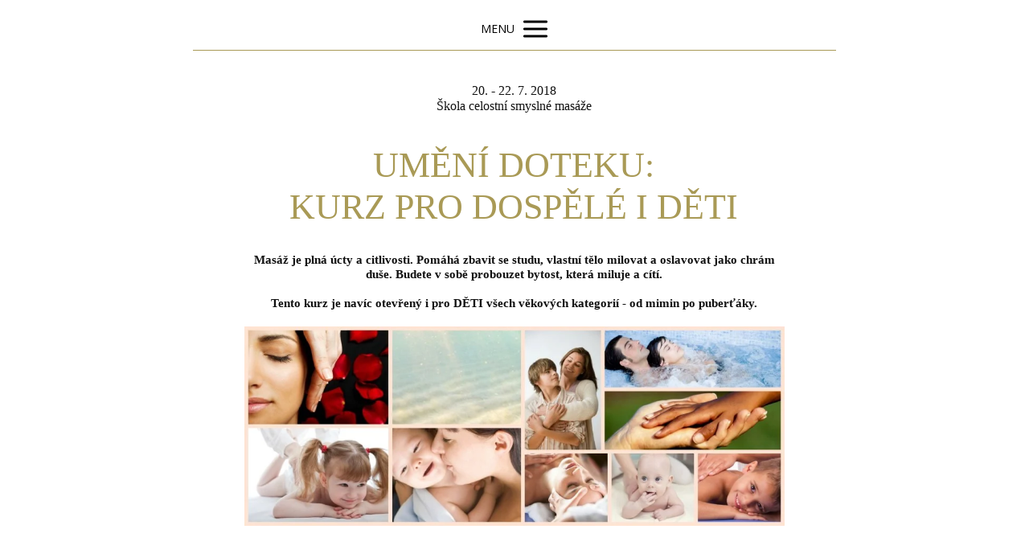

--- FILE ---
content_type: text/html; charset=UTF-8
request_url: https://www.denisaarichard.cz/kalendar-akci/umeni-doteku-s-detmi-2018/
body_size: 22569
content:
<!DOCTYPE html>
<html lang="cs">
	<head>
		<meta charset="UTF-8"/>
		<meta http-equiv="X-UA-Compatible" content="IE=edge"/>
		<meta name="viewport" content="width=device-width, initial-scale=1">
		<title>Denisa a Richard - Umění doteku:kurz pro dospělé i děti</title>

		<meta name='robots' content='max-image-preview:large' />
<style id='wp-emoji-styles-inline-css' type='text/css'>

	img.wp-smiley, img.emoji {
		display: inline !important;
		border: none !important;
		box-shadow: none !important;
		height: 1em !important;
		width: 1em !important;
		margin: 0 0.07em !important;
		vertical-align: -0.1em !important;
		background: none !important;
		padding: 0 !important;
	}
/*# sourceURL=wp-emoji-styles-inline-css */
</style>
<link rel='stylesheet' id='cmplz-general-css' href='https://www.denisaarichard.cz/wp-content/plugins/complianz-gdpr-premium/assets/css/cookieblocker.min.css?ver=1762415619' type='text/css' media='all' />
<link rel='stylesheet' id='mioweb_content_css-css' href='https://www.denisaarichard.cz/wp-content/themes/mioweb3/modules/mioweb/css/content.css?ver=1768369440' type='text/css' media='all' />
<link rel='stylesheet' id='ve-content-style-css' href='https://www.denisaarichard.cz/wp-content/themes/mioweb3/style.css?ver=1768369440' type='text/css' media='all' />
<script type="text/javascript" src="https://www.denisaarichard.cz/wp-includes/js/jquery/jquery.min.js?ver=3.7.1" id="jquery-core-js"></script>
<script type="text/javascript" src="https://www.denisaarichard.cz/wp-includes/js/jquery/jquery-migrate.min.js?ver=3.4.1" id="jquery-migrate-js"></script>
<link rel='shortlink' href='https://www.denisaarichard.cz/?p=16101' />
			<style>.cmplz-hidden {
					display: none !important;
				}</style><link rel="icon" type="image/png" href="https://www.denisaarichard.cz/wp-content/uploads/favicon.png"><link rel="apple-touch-icon" href="https://www.denisaarichard.cz/wp-content/uploads/favicon.png"><meta name="description" content="Masáž plná úcty a citlivosti. Zbavte se studu, milujte vlastní tělo a oslavujte ho jako chrám duše. Probuďte v sobě bytost, která miluje a cítí. Kurz pro dospělé i děti všech věkových kategorií. Na kurz mohou přijet i dospělí bez dětí, pokud mají děti rádi a jsou připraveni na jejich přítomnost na kurzu :)" /><meta name="keywords" content="Denisa a Richard, Denisa Palečková, Denisa Říha Palečková, Richard Vojík, umění doteku, práce s tělem, práce s dotekem, kurz pro páry, kurz pro muže, kurz pro ženy, osobní rozvoj, seberozvoj, kurz masáže, masážní kurz, zážitkový kurz, kurz pro děti" /><meta property="og:title" content="Umění doteku pro dospělé a děti"/><meta property="og:image" content="https://www.denisaarichard.cz/wp-content/uploads/DaR-2017.png"/><meta property="og:description" content="Umění doteku pro dospělé a děti"/><meta property="og:url" content="https://www.denisaarichard.cz/kalendar-akci/umeni-doteku-s-detmi-2018/"/><meta property="og:site_name" content="Denisa a Richard"/><meta property="og:locale" content="cs_CZ"/><script type="text/javascript">
		var ajaxurl = "/wp-admin/admin-ajax.php";
		var locale = "cs_CZ";
		var template_directory_uri = "https://www.denisaarichard.cz/wp-content/themes/mioweb3";
		</script><link id="mw_gf_Open_Sans" href="https://fonts.googleapis.com/css?family=Open+Sans:400,700&subset=latin,latin-ext&display=swap" rel="stylesheet" type="text/css"><style></style><style>#header{background: rgba(255, 255, 255, 1);border-bottom: 1px solid #a99a56;}#site_title{font-size: 25px;}#site_title img{max-width:800px;}.mw_header .menu > li > a{font-size: 20px;}.header_nav_container nav .menu > li > a, .mw_header_icons a, .mw_close_header_search{color:#000000;}.menu_style_h3 .menu > li:after, .menu_style_h4 .menu > li:after{color:#000000;}#mobile_nav{color:#000000;}#mobile_nav svg{fill:#000000;}.mw_to_cart svg{fill:#000000;}.header_nav_container .sub-menu{background-color:#000000;}.menu_style_h6 .menu,.menu_style_h6 .mw_header_right_menu,.menu_style_h7 .header_nav_fullwidth_container,.menu_style_h6 #mobile_nav,.menu_style_h7 #mobile_nav{}.mw_to_cart:hover svg{fill:#000000;}.menu_style_h1 .menu > li.current-menu-item a, .menu_style_h1 .menu > li.current-page-ancestor > a, .menu_style_h3 .menu > li.current-menu-item a, .menu_style_h3 .menu > li.current-page-ancestor > a, .menu_style_h4 .menu > li.current-menu-item a, .menu_style_h4 .menu > li.current-page-ancestor > a, .menu_style_h8 .menu > li.current-menu-item a, .menu_style_h9 .menu > li.current-menu-item a, .mw_header_icons a:hover, .mw_header_search_container .mw_close_header_search:hover, .menu_style_h1 .menu > li:hover > a, .menu_style_h3 .menu > li:hover > a, .menu_style_h4 .menu > li:hover > a, .menu_style_h8 .menu > li:hover > a, .menu_style_h9 .menu > li:hover > a{color:#000000;}.menu_style_h2 li span{background-color:#000000;}#mobile_nav:hover{color:#000000;}#mobile_nav:hover svg{fill:#000000;}.menu_style_h5 .menu > li:hover > a, .menu_style_h5 .menu > li.current-menu-item > a, .menu_style_h5 .menu > li.current-page-ancestor > a, .menu_style_h5 .menu > li.current_page_parent > a, .menu_style_h5 .menu > li:hover > a:before{background-color:#000000;}.menu_style_h5 .sub-menu{background-color:#000000;}.menu_style_h6 .menu > li:hover > a, .menu_style_h6 .menu > li.current-menu-item > a, .menu_style_h6 .menu > li.current-page-ancestor > a, .menu_style_h6 .menu > li.current_page_parent > a, .menu_style_h7 .menu > li:hover > a, .menu_style_h7 .menu > li.current-menu-item > a, .menu_style_h7 .menu > li.current-page-ancestor > a, .menu_style_h7 .menu > li.current_page_parent > a{background-color:#000000;}.menu_style_h6 .sub-menu, .menu_style_h7 .sub-menu{background-color:#000000;}.mw_header_icons{font-size:20px;}#header_in{padding-top:0px;padding-bottom:0px;}#header.ve_fixed_header_scrolled{}.ve_fixed_header_scrolled #header_in{padding-top:0px;padding-bottom:0px;}.ve_fixed_header_scrolled #site_title{}.ve_fixed_header_scrolled .header_nav_container nav .menu > li > a, .ve_fixed_header_scrolled .mw_header_icons a{}.ve_fixed_header_scrolled.menu_style_h3 .menu > li:after, .ve_fixed_header_scrolled.menu_style_h4 .menu > li:after{}.ve_fixed_header_scrolled #mobile_nav{}.ve_fixed_header_scrolled #mobile_nav svg, .ve_fixed_header_scrolled .mw_to_cart svg{}.ve_fixed_header_scrolled .mw_to_cart:hover svg{}.ve_fixed_header_scrolled.menu_style_h1 .menu > li.current-menu-item a, .ve_fixed_header_scrolled.menu_style_h1 .menu > li.current-page-ancestor > a, .ve_fixed_header_scrolled.menu_style_h3 .menu > li.current-menu-item a, .ve_fixed_header_scrolled.menu_style_h3 .menu > li.current-page-ancestor > a, .ve_fixed_header_scrolled.menu_style_h4 .menu > li.current-menu-item a, .ve_fixed_header_scrolled.menu_style_h4 .menu > li.current-page-ancestor > a, .ve_fixed_header_scrolled.menu_style_h8 .menu > li.current-menu-item a, .ve_fixed_header_scrolled.menu_style_h9 .menu > li.current-menu-item a, .ve_fixed_header_scrolled .mw_header_icons a:hover, .ve_fixed_header_scrolled.menu_style_h1 .menu > li:hover > a, .ve_fixed_header_scrolled.menu_style_h3 .menu > li:hover > a, .ve_fixed_header_scrolled.menu_style_h4 .menu > li:hover > a, .ve_fixed_header_scrolled.menu_style_h8 .menu > li:hover > a, .ve_fixed_header_scrolled.menu_style_h9 .menu > li:hover > a{}.ve_fixed_header_scrolled.menu_style_h2 li span{}.ve_fixed_header_scrolled #mobile_nav:hover{}.ve_fixed_header_scrolled #mobile_nav:hover svg{}.ve_fixed_header_scrolled.menu_style_h5 .menu > li:hover > a, .ve_fixed_header_scrolled.menu_style_h5 .menu > li.current-menu-item > a, .ve_fixed_header_scrolled.menu_style_h5 .menu > li.current-page-ancestor > a, .ve_fixed_header_scrolled.menu_style_h5 .menu > li.current_page_parent > a, .ve_fixed_header_scrolled.menu_style_h5 .menu > li:hover > a:before{}.ve_fixed_header_scrolled.menu_style_h5 .sub-menu{}.ve_fixed_header_scrolled.menu_style_h6 .menu > li:hover > a, .ve_fixed_header_scrolled.menu_style_h6 .menu > li.current-menu-item > a, .ve_fixed_header_scrolled.menu_style_h6 .menu > li.current-page-ancestor > a, .ve_fixed_header_scrolled.menu_style_h6 .menu > li.current_page_parent > a, .ve_fixed_header_scrolled.menu_style_h7 .menu > li:hover > a, .ve_fixed_header_scrolled.menu_style_h7 .menu > li.current-menu-item > a, .ve_fixed_header_scrolled.menu_style_h7 .menu > li.current-page-ancestor > a, .ve_fixed_header_scrolled.menu_style_h7 .menu > li.current_page_parent > a{}.ve_fixed_header_scrolled.menu_style_h6 .sub-menu, .ve_fixed_header_scrolled.menu_style_h7 .sub-menu{}body:not(.page_with_transparent_header) .row_height_full{min-height:calc(100vh - 62px);}.page_with_transparent_header .visual_content_main:not(.mw_transparent_header_padding) > .row:first-child .row_fix_width, .page_with_transparent_header .visual_content_main:not(.mw_transparent_header_padding) .mw_page_builder_content > .row:nth-child(2) .row_fix_width{padding-top:42px;}.page_with_transparent_header .visual_content_main:not(.mw_transparent_header_padding) > .row:first-child .miocarousel .row_fix_width, .page_with_transparent_header .visual_content_main:not(.mw_transparent_header_padding) .mw_page_builder_content > .row:nth-child(2) .miocarousel .row_fix_width{padding-top:72px;}.page_with_transparent_header #wrapper > .empty_content, .page_with_transparent_header .mw_transparent_header_padding{padding-top:62px;}#header .mw_search_form{}#row_0.row_text_custom{}#row_0{background: rgba(255, 255, 255, 1);}#row_0.row_padding_custom{}#element_0_0_0 > .element_content{--element-bottom-padding:20px;}#element_0_0_0 .ve_title{font-size: 16px;}#element_0_0_1 > .element_content{--element-bottom-padding:30px;padding-top:0px;}#element_0_0_1 .ve_title{font-size: 44px;color: #a99a56;}#element_0_0_2 > .element_content{--element-bottom-padding:20px;}#element_0_0_2 .ve_title{font-size: 15px;}#element_0_0_3 > .element_content{--element-max-width:700px;--element-bottom-padding:20px;--default-max-width:1024px;}#element_0_0_3 .element_image_overlay_icon_container{background-color:rgba(0,0,0,0.3);}#element_0_0_3 .element_image_container img{object-position:50% 50%;}#element_0_0_3 .mw_image_ratio{padding-bottom:36.9140625%;}#element_0_0_4 > .element_content{--element-bottom-padding:20px;}#element_0_0_5 > .element_content{--element-bottom-padding:20px;}#element_0_0_5 .in_element_content{}#element_0_0_5 .element_text_style_2{background:rgba(232,232,232,1);}#element_0_0_6 > .element_content{--element-bottom-padding:20px;}#element_0_0_6 .in_element_content{}#element_0_0_6 .element_text_style_2{background:rgba(232,232,232,1);}#element_0_0_7 > .element_content{--element-bottom-padding:20px;}#element_0_0_7 .ve_content_first_button.ve_content_button_size_custom{font-size:39px;}#element_0_0_7 .ve_content_first_button.ve_content_button_style_custom_button{color:#ffffff;background: rgba(217, 32, 69, 1);-moz-border-radius: 6px;-webkit-border-radius: 6px;-khtml-border-radius: 6px;border-radius: 6px;padding: calc(0.5em - 0px) 1.2em calc(0.5em - 0px) 1.2em;}#element_0_0_7 .ve_content_first_button.ve_content_button_style_custom_button .ve_button_subtext{}#element_0_0_7 .ve_content_first_button.ve_content_button_style_custom_button:hover{color:#ffffff;}#element_0_0_8 > .element_content{}#element_0_0_8 .mw_video_chapters_title{}#element_0_0_8 .mw_video_chapters a{}#row_1.row_text_custom{color: #ffffff;color:#ffffff;}#row_1{background: rgba(169, 154, 86, 1);}#row_1.row_padding_custom{padding-top:40px;padding-bottom:40px;}#element_1_0_0 > .element_content{--element-bottom-padding:30px;padding-top:0px;}#element_1_0_0 .ve_title{font-size: 40px;}#element_1_0_1 > .element_content{--element-bottom-padding:35px;padding-top:0px;}#element_1_0_1 .in_element_content{font-size: 16px;}#element_1_0_1 .element_text_style_2{background:rgba(232,232,232,1);}#element_1_0_2 > .element_content{--element-bottom-padding:20px;}#element_1_0_2 .bullet_icon{margin-top:0px;font-size:20px;background-color:#575757;}#element_1_0_2 .mw_element_bullets li{margin-bottom:15px;}#element_1_0_2 .bullet_text{}#element_1_0_2 .bullet_text_title{}#element_1_0_2 .bullet_icon svg{width:20px;height:20px;}#element_1_0_3 > .element_content{--element-bottom-padding:20px;}#element_1_0_3 .mw_video_chapters_title{}#element_1_0_3 .mw_video_chapters a{}#element_1_0_4 > .element_content{--element-bottom-padding:35px;padding-top:0px;}#element_1_0_4 .in_element_content{font-size: 16px;color: #f6f6f6;}#element_1_0_4 .element_text_style_2{background:rgba(232,232,232,1);}#row_2.row_text_custom{}#row_2{background: rgba(255, 255, 255, 1);}#row_2.row_padding_custom{}#element_2_0_0 > .element_content{--element-bottom-padding:20px;}#element_2_0_0 .ve_title{font-size: 30px;}#element_2_0_1 > .element_content{--element-bottom-padding:20px;}#element_2_0_1 .in_element_content{}#element_2_0_1 .element_text_style_2{background:rgba(232,232,232,1);}#element_2_0_2 > .element_content{--element-bottom-padding:20px;}#element_2_0_2 .in_element_content{}#element_2_0_2 .element_text_style_2{background:rgba(232,232,232,1);}#element_2_0_3 > .element_content{--element-bottom-padding:20px;--default-max-width:300px;}#element_2_0_3 .element_image_overlay_icon_container{background-color:rgba(23, 158, 220, 0.7);}#element_2_0_3 .element_image_container img{object-position:50% 50%;}#element_2_0_3 .mw_image_ratio{padding-bottom:100%;}#element_2_0_4 > .element_content{}#element_2_0_4 .image_gallery_element__item__caption{font-size: 16px;text-align: center;}#element_2_0_4 .image_gallery_element_item_thumb .element_image_overlay_icon_container{background-color:rgba(23, 158, 220, 0.7);}#row_3.row_text_custom{color: #ffffff;color:#ffffff;}#row_3{background: rgba(169, 154, 86, 1);}#row_3.row_padding_custom{padding-top:40px;padding-bottom:40px;}#element_3_0_0 > .element_content{--element-bottom-padding:30px;padding-top:0px;}#element_3_0_0 .ve_title{font-size: 40px;}#element_3_0_1 > .element_content{--element-bottom-padding:35px;padding-top:0px;}#element_3_0_1 .in_element_content{font-size: 16px;}#element_3_0_1 .element_text_style_2{background:rgba(232,232,232,1);}#element_3_0_2 > .element_content{--default-max-width:300px;}#element_3_0_2 .element_image_overlay_icon_container{background-color:rgba(23, 158, 220, 0.7);}#element_3_0_2 .element_image_container img{object-position:50% 50%;}#element_3_0_2 .mw_image_ratio{padding-bottom:100%;}#row_4.row_text_custom{}#row_4{background: rgba(255, 255, 255, 1);}#row_4.row_padding_custom{}#element_4_0_0 > .element_content{--element-bottom-padding:20px;}#element_4_0_0 .in_element_content{}#element_4_0_0 .element_text_style_2{background:rgba(232,232,232,1);}#element_4_0_1 > .element_content{--default-max-width:300px;}#element_4_0_1 .element_image_overlay_icon_container{background-color:rgba(23, 158, 220, 0.7);}#element_4_0_1 .element_image_container img{object-position:50% 50%;}#element_4_0_1 .mw_image_ratio{padding-bottom:75%;}#row_5.row_text_custom{}#row_5{background: rgba(255, 255, 255, 1);}#row_5.row_padding_custom{padding-top:20px;padding-bottom:10px;}#element_5_0_0 > .element_content{}#element_5_0_0 .ve_title{font-size: 30px;}#row_6.row_text_custom{}#row_6{background: rgba(255, 255, 255, 1);}#row_6.row_padding_custom{padding-top:10px;padding-bottom:10px;}#element_6_0_0 > .element_content{}#element_6_0_0 .in_element_content{}#element_6_0_0 .element_text_style_2{background:rgba(232,232,232,1);}#element_6_1_0 > .element_content{--element-bottom-padding:20px;--default-max-width:150px;}#element_6_1_0 .element_image_overlay_icon_container{background-color:rgba(0,0,0,0.3);}#element_6_1_0 .element_image_container img{object-position:50% 50%;}#element_6_1_0 .mw_image_ratio{padding-bottom:100%;}#element_6_1_1 > .element_content{--default-max-width:150px;}#element_6_1_1 .element_image_overlay_icon_container{background-color:rgba(0,0,0,0.3);}#element_6_1_1 .element_image_container img{object-position:50% 50%;}#element_6_1_1 .mw_image_ratio{padding-bottom:100%;}#row_7.row_text_custom{}#row_7{background: rgba(210, 222, 199, 1);}#row_7.row_padding_custom{padding-top:40px;padding-bottom:40px;}#element_7_0_0 > .element_content{--element-bottom-padding:20px;}#element_7_0_0 .in_element_content{}#element_7_0_0 .element_text_style_2{background:rgba(232,232,232,1);}#element_7_0_1 > .element_content{}#element_7_0_1 .in_element_content{}#element_7_0_1 .element_text_style_2{background:rgba(232,232,232,1);}#row_8.row_text_custom{}#row_8{background: rgba(255, 255, 255, 1);}#row_8.row_padding_custom{}#element_8_0_0 > .element_content{--element-bottom-padding:20px;}#element_8_0_0 .ve_content_first_button.ve_content_button_size_custom{font-size:39px;}#element_8_0_0 .ve_content_first_button.ve_content_button_style_custom_button{color:#ffffff;background: rgba(217, 32, 69, 1);-moz-border-radius: 6px;-webkit-border-radius: 6px;-khtml-border-radius: 6px;border-radius: 6px;padding: calc(0.5em - 0px) 1.2em calc(0.5em - 0px) 1.2em;}#element_8_0_0 .ve_content_first_button.ve_content_button_style_custom_button .ve_button_subtext{}#element_8_0_0 .ve_content_first_button.ve_content_button_style_custom_button:hover{color:#ffffff;}#element_8_0_1 > .element_content{--element-bottom-padding:20px;}#element_8_0_1 li{font-size: 14px;}#element_8_0_1 .menu_element_title{font-size: 15px;}#element_8_0_1 li > a:hover{color:#219ed1 !important;}#element_8_0_1 li.current_page_item > a{color:#219ed1 !important;}#element_8_0_2 > .element_content{--element-bottom-padding:20px;--default-max-width:286px;}#element_8_0_2 .element_image_overlay_icon_container{background-color:rgba(0,0,0,0.3);}#element_8_0_2 .element_image_container img{object-position:50% 50%;}#element_8_0_2 .mw_image_ratio{padding-bottom:17.482517482517%;}#element_8_0_3 > .element_content{--element-bottom-padding:20px;}#element_8_0_3 .in_element_content{}#element_8_0_3 .element_text_style_2{background:rgba(232,232,232,1);}#element_8_0_5 > .element_content{--element-bottom-padding:20px;--default-max-width:286px;}#element_8_0_5 .element_image_overlay_icon_container{background-color:rgba(0,0,0,0.3);}#element_8_0_5 .element_image_container img{object-position:50% 50%;}#element_8_0_5 .mw_image_ratio{padding-bottom:17.482517482517%;}#element_8_0_6 > .element_content{}#element_8_0_6 .ve_title{font-size: 20px;color: #ae9a63;line-height: 1.2;}.ve_content_button_style_basic{color:#ffffff;background: rgba(235, 30, 71, 1);-moz-border-radius: 8px;-webkit-border-radius: 8px;-khtml-border-radius: 8px;border-radius: 8px;padding: calc(1.1em - 0px) 1.8em calc(1.1em - 0px) 1.8em;}.ve_content_button_style_basic .ve_button_subtext{}.ve_content_button_style_basic:hover{color:#ffffff;background: #bc1839;}.ve_content_button_style_inverse{color:#ffffff;-moz-border-radius: 8px;-webkit-border-radius: 8px;-khtml-border-radius: 8px;border-radius: 8px;border-color:#ffffff;padding: calc(1.1em - 2px) 1.8em calc(1.1em - 2px) 1.8em;}.ve_content_button_style_inverse .ve_button_subtext{}.ve_content_button_style_inverse:hover{color:#ffffff;background: rgba(235, 30, 71, 1);border-color:#eb1e47;}.ve_content_button_style_1{color:#ffffff;background: rgba(186, 2, 39, 1);-moz-border-radius: 8px;-webkit-border-radius: 8px;-khtml-border-radius: 8px;border-radius: 8px;padding: calc(1.1em - 0px) 1.8em calc(1.1em - 0px) 1.8em;}.ve_content_button_style_1 .ve_button_subtext{}.ve_content_button_style_2{color:#000000;background: rgba(174, 154, 99, 1);-moz-border-radius: 8px;-webkit-border-radius: 8px;-khtml-border-radius: 8px;border-radius: 8px;padding: calc(1.1em - 0px) 1.8em calc(1.1em - 0px) 1.8em;}.ve_content_button_style_2 .ve_button_subtext{}.ve_content_button_style_3{color:#ffffff;background: rgba(174, 154, 99, 1);-moz-border-radius: 8px;-webkit-border-radius: 8px;-khtml-border-radius: 8px;border-radius: 8px;padding: calc(0.9em - 0px) 1.6em calc(0.9em - 0px) 1.6em;}.ve_content_button_style_3 .ve_button_subtext{}.ve_content_button_style_3:hover{color:#ffffff;background: #8b7b4f;}body{background-color:#ffffff;font-size: 14px;font-family: 'Open Sans';color: #111111;font-weight: 400;}.row_text_auto.light_color{color:#111111;}.row_text_default{color:#111111;}.row .light_color{color:#111111;}.row .text_default{color:#111111;}a{color:#219ed1;}.row_text_auto.light_color a:not(.ve_content_button){color:#219ed1;}.row_text_default a:not(.ve_content_button){color:#219ed1;}.row .ve_content_block.text_default a:not(.ve_content_button){color:#219ed1;}a:not(.ve_content_button):hover{color:#219ed1;}.row_text_auto.light_color a:not(.ve_content_button):hover{color:#219ed1;}.row_text_default a:not(.ve_content_button):hover{color:#219ed1;}.row .ve_content_block.text_default a:not(.ve_content_button):hover{color:#219ed1;}.row_text_auto.dark_color{color:#ffffff;}.row_text_invers{color:#ffffff;}.row .text_invers{color:#ffffff;}.row .dark_color:not(.text_default){color:#ffffff;}.blog_entry_content .dark_color:not(.text_default){color:#ffffff;}.row_text_auto.dark_color a:not(.ve_content_button){color:#ffffff;}.row .dark_color:not(.text_default) a:not(.ve_content_button){color:#ffffff;}.row_text_invers a:not(.ve_content_button){color:#ffffff;}.row .ve_content_block.text_invers a:not(.ve_content_button){color:#ffffff;}.row .light_color a:not(.ve_content_button){color:#219ed1;}.row .light_color a:not(.ve_content_button):hover{color:#219ed1;}.title_element_container,.mw_element_items_style_4 .mw_element_item:not(.dark_color) .title_element_container,.mw_element_items_style_7 .mw_element_item:not(.dark_color) .title_element_container,.in_features_element_4 .mw_feature:not(.dark_color) .title_element_container,.in_element_image_text_2 .el_it_text:not(.dark_color) .title_element_container,.in_element_image_text_3 .el_it_text:not(.dark_color) .title_element_container,.entry_content h1,.entry_content h2,.entry_content h3,.entry_content h4,.entry_content h5,.entry_content h6{font-family:Tahoma;font-weight:normal;line-height:1.2;}.subtitle_element_container,.mw_element_items_style_4 .mw_element_item:not(.dark_color) .subtitle_element_container,.mw_element_items_style_7 .mw_element_item:not(.dark_color) .subtitle_element_container,.in_features_element_4 .mw_feature:not(.dark_color) .subtitle_element_container,.in_element_image_text_2 .el_it_text:not(.dark_color) .subtitle_element_container,.in_element_image_text_3 .el_it_text:not(.dark_color) .subtitle_element_container{font-family:Tahoma;font-weight:normal;}.entry_content h1{font-size: 30px;}.entry_content h2{font-size: 23px;}.entry_content h3{font-size: 18px;}.entry_content h4{font-size: 14px;}.entry_content h5{font-size: 14px;}.entry_content h6{font-size: 14px;}.row_fix_width,.fix_width,.fixed_width_content .visual_content_main,.row_fixed,.fixed_width_page .visual_content_main,.fixed_width_page header,.fixed_width_page footer,.fixed_narrow_width_page #wrapper,#blog-container,.ve-header-type2 .header_nav_container{max-width:800px;}@media screen and (max-width: 767px) {#element_0_0_1 .ve_title{font-size:35px;}#element_1_0_0 .ve_title{font-size:35px;}#element_3_0_0 .ve_title{font-size:35px;}}</style><script charset='utf-8' src="https://prihlasky.denisaarichard.cz/cdn/prihlasky.js"></script><!-- Facebook Pixel Code -->
<script type="text/plain" data-service="facebook" data-category="marketing">
  !function(f,b,e,v,n,t,s)
  {if(f.fbq)return;n=f.fbq=function(){n.callMethod?
  n.callMethod.apply(n,arguments):n.queue.push(arguments)};
  if(!f._fbq)f._fbq=n;n.push=n;n.loaded=!0;n.version='2.0';
  n.queue=[];t=b.createElement(e);t.async=!0;
  t.src=v;s=b.getElementsByTagName(e)[0];
  s.parentNode.insertBefore(t,s)}(window, document,'script',
  'https://connect.facebook.net/en_US/fbevents.js');
  fbq('init', '533758993460183');
  fbq('track', 'PageView');
</script>
<noscript><img height="1" width="1" style="display:none"
  src="https://www.facebook.com/tr?id=533758993460183&ev=PageView&noscript=1"
/></noscript>
<!-- End Facebook Pixel Code -->
<!-- Global site tag (gtag.js) - Google Analytics -->
<script type="text/plain" data-service="google-analytics" data-category="statistics" async data-cmplz-src="https://www.googletagmanager.com/gtag/js?id=UA-56994671-1"></script>
<script>
  window.dataLayer = window.dataLayer || [];
  function gtag(){dataLayer.push(arguments);}
  gtag('js', new Date());

  gtag('config', 'UA-56994671-1');
  gtag('config', 'UA-100793122-21');
</script>	<style id='global-styles-inline-css' type='text/css'>
:root{--wp--preset--aspect-ratio--square: 1;--wp--preset--aspect-ratio--4-3: 4/3;--wp--preset--aspect-ratio--3-4: 3/4;--wp--preset--aspect-ratio--3-2: 3/2;--wp--preset--aspect-ratio--2-3: 2/3;--wp--preset--aspect-ratio--16-9: 16/9;--wp--preset--aspect-ratio--9-16: 9/16;--wp--preset--color--black: #000000;--wp--preset--color--cyan-bluish-gray: #abb8c3;--wp--preset--color--white: #ffffff;--wp--preset--color--pale-pink: #f78da7;--wp--preset--color--vivid-red: #cf2e2e;--wp--preset--color--luminous-vivid-orange: #ff6900;--wp--preset--color--luminous-vivid-amber: #fcb900;--wp--preset--color--light-green-cyan: #7bdcb5;--wp--preset--color--vivid-green-cyan: #00d084;--wp--preset--color--pale-cyan-blue: #8ed1fc;--wp--preset--color--vivid-cyan-blue: #0693e3;--wp--preset--color--vivid-purple: #9b51e0;--wp--preset--gradient--vivid-cyan-blue-to-vivid-purple: linear-gradient(135deg,rgb(6,147,227) 0%,rgb(155,81,224) 100%);--wp--preset--gradient--light-green-cyan-to-vivid-green-cyan: linear-gradient(135deg,rgb(122,220,180) 0%,rgb(0,208,130) 100%);--wp--preset--gradient--luminous-vivid-amber-to-luminous-vivid-orange: linear-gradient(135deg,rgb(252,185,0) 0%,rgb(255,105,0) 100%);--wp--preset--gradient--luminous-vivid-orange-to-vivid-red: linear-gradient(135deg,rgb(255,105,0) 0%,rgb(207,46,46) 100%);--wp--preset--gradient--very-light-gray-to-cyan-bluish-gray: linear-gradient(135deg,rgb(238,238,238) 0%,rgb(169,184,195) 100%);--wp--preset--gradient--cool-to-warm-spectrum: linear-gradient(135deg,rgb(74,234,220) 0%,rgb(151,120,209) 20%,rgb(207,42,186) 40%,rgb(238,44,130) 60%,rgb(251,105,98) 80%,rgb(254,248,76) 100%);--wp--preset--gradient--blush-light-purple: linear-gradient(135deg,rgb(255,206,236) 0%,rgb(152,150,240) 100%);--wp--preset--gradient--blush-bordeaux: linear-gradient(135deg,rgb(254,205,165) 0%,rgb(254,45,45) 50%,rgb(107,0,62) 100%);--wp--preset--gradient--luminous-dusk: linear-gradient(135deg,rgb(255,203,112) 0%,rgb(199,81,192) 50%,rgb(65,88,208) 100%);--wp--preset--gradient--pale-ocean: linear-gradient(135deg,rgb(255,245,203) 0%,rgb(182,227,212) 50%,rgb(51,167,181) 100%);--wp--preset--gradient--electric-grass: linear-gradient(135deg,rgb(202,248,128) 0%,rgb(113,206,126) 100%);--wp--preset--gradient--midnight: linear-gradient(135deg,rgb(2,3,129) 0%,rgb(40,116,252) 100%);--wp--preset--font-size--small: 13px;--wp--preset--font-size--medium: 20px;--wp--preset--font-size--large: 36px;--wp--preset--font-size--x-large: 42px;--wp--preset--spacing--20: 0.44rem;--wp--preset--spacing--30: 0.67rem;--wp--preset--spacing--40: 1rem;--wp--preset--spacing--50: 1.5rem;--wp--preset--spacing--60: 2.25rem;--wp--preset--spacing--70: 3.38rem;--wp--preset--spacing--80: 5.06rem;--wp--preset--shadow--natural: 6px 6px 9px rgba(0, 0, 0, 0.2);--wp--preset--shadow--deep: 12px 12px 50px rgba(0, 0, 0, 0.4);--wp--preset--shadow--sharp: 6px 6px 0px rgba(0, 0, 0, 0.2);--wp--preset--shadow--outlined: 6px 6px 0px -3px rgb(255, 255, 255), 6px 6px rgb(0, 0, 0);--wp--preset--shadow--crisp: 6px 6px 0px rgb(0, 0, 0);}:where(.is-layout-flex){gap: 0.5em;}:where(.is-layout-grid){gap: 0.5em;}body .is-layout-flex{display: flex;}.is-layout-flex{flex-wrap: wrap;align-items: center;}.is-layout-flex > :is(*, div){margin: 0;}body .is-layout-grid{display: grid;}.is-layout-grid > :is(*, div){margin: 0;}:where(.wp-block-columns.is-layout-flex){gap: 2em;}:where(.wp-block-columns.is-layout-grid){gap: 2em;}:where(.wp-block-post-template.is-layout-flex){gap: 1.25em;}:where(.wp-block-post-template.is-layout-grid){gap: 1.25em;}.has-black-color{color: var(--wp--preset--color--black) !important;}.has-cyan-bluish-gray-color{color: var(--wp--preset--color--cyan-bluish-gray) !important;}.has-white-color{color: var(--wp--preset--color--white) !important;}.has-pale-pink-color{color: var(--wp--preset--color--pale-pink) !important;}.has-vivid-red-color{color: var(--wp--preset--color--vivid-red) !important;}.has-luminous-vivid-orange-color{color: var(--wp--preset--color--luminous-vivid-orange) !important;}.has-luminous-vivid-amber-color{color: var(--wp--preset--color--luminous-vivid-amber) !important;}.has-light-green-cyan-color{color: var(--wp--preset--color--light-green-cyan) !important;}.has-vivid-green-cyan-color{color: var(--wp--preset--color--vivid-green-cyan) !important;}.has-pale-cyan-blue-color{color: var(--wp--preset--color--pale-cyan-blue) !important;}.has-vivid-cyan-blue-color{color: var(--wp--preset--color--vivid-cyan-blue) !important;}.has-vivid-purple-color{color: var(--wp--preset--color--vivid-purple) !important;}.has-black-background-color{background-color: var(--wp--preset--color--black) !important;}.has-cyan-bluish-gray-background-color{background-color: var(--wp--preset--color--cyan-bluish-gray) !important;}.has-white-background-color{background-color: var(--wp--preset--color--white) !important;}.has-pale-pink-background-color{background-color: var(--wp--preset--color--pale-pink) !important;}.has-vivid-red-background-color{background-color: var(--wp--preset--color--vivid-red) !important;}.has-luminous-vivid-orange-background-color{background-color: var(--wp--preset--color--luminous-vivid-orange) !important;}.has-luminous-vivid-amber-background-color{background-color: var(--wp--preset--color--luminous-vivid-amber) !important;}.has-light-green-cyan-background-color{background-color: var(--wp--preset--color--light-green-cyan) !important;}.has-vivid-green-cyan-background-color{background-color: var(--wp--preset--color--vivid-green-cyan) !important;}.has-pale-cyan-blue-background-color{background-color: var(--wp--preset--color--pale-cyan-blue) !important;}.has-vivid-cyan-blue-background-color{background-color: var(--wp--preset--color--vivid-cyan-blue) !important;}.has-vivid-purple-background-color{background-color: var(--wp--preset--color--vivid-purple) !important;}.has-black-border-color{border-color: var(--wp--preset--color--black) !important;}.has-cyan-bluish-gray-border-color{border-color: var(--wp--preset--color--cyan-bluish-gray) !important;}.has-white-border-color{border-color: var(--wp--preset--color--white) !important;}.has-pale-pink-border-color{border-color: var(--wp--preset--color--pale-pink) !important;}.has-vivid-red-border-color{border-color: var(--wp--preset--color--vivid-red) !important;}.has-luminous-vivid-orange-border-color{border-color: var(--wp--preset--color--luminous-vivid-orange) !important;}.has-luminous-vivid-amber-border-color{border-color: var(--wp--preset--color--luminous-vivid-amber) !important;}.has-light-green-cyan-border-color{border-color: var(--wp--preset--color--light-green-cyan) !important;}.has-vivid-green-cyan-border-color{border-color: var(--wp--preset--color--vivid-green-cyan) !important;}.has-pale-cyan-blue-border-color{border-color: var(--wp--preset--color--pale-cyan-blue) !important;}.has-vivid-cyan-blue-border-color{border-color: var(--wp--preset--color--vivid-cyan-blue) !important;}.has-vivid-purple-border-color{border-color: var(--wp--preset--color--vivid-purple) !important;}.has-vivid-cyan-blue-to-vivid-purple-gradient-background{background: var(--wp--preset--gradient--vivid-cyan-blue-to-vivid-purple) !important;}.has-light-green-cyan-to-vivid-green-cyan-gradient-background{background: var(--wp--preset--gradient--light-green-cyan-to-vivid-green-cyan) !important;}.has-luminous-vivid-amber-to-luminous-vivid-orange-gradient-background{background: var(--wp--preset--gradient--luminous-vivid-amber-to-luminous-vivid-orange) !important;}.has-luminous-vivid-orange-to-vivid-red-gradient-background{background: var(--wp--preset--gradient--luminous-vivid-orange-to-vivid-red) !important;}.has-very-light-gray-to-cyan-bluish-gray-gradient-background{background: var(--wp--preset--gradient--very-light-gray-to-cyan-bluish-gray) !important;}.has-cool-to-warm-spectrum-gradient-background{background: var(--wp--preset--gradient--cool-to-warm-spectrum) !important;}.has-blush-light-purple-gradient-background{background: var(--wp--preset--gradient--blush-light-purple) !important;}.has-blush-bordeaux-gradient-background{background: var(--wp--preset--gradient--blush-bordeaux) !important;}.has-luminous-dusk-gradient-background{background: var(--wp--preset--gradient--luminous-dusk) !important;}.has-pale-ocean-gradient-background{background: var(--wp--preset--gradient--pale-ocean) !important;}.has-electric-grass-gradient-background{background: var(--wp--preset--gradient--electric-grass) !important;}.has-midnight-gradient-background{background: var(--wp--preset--gradient--midnight) !important;}.has-small-font-size{font-size: var(--wp--preset--font-size--small) !important;}.has-medium-font-size{font-size: var(--wp--preset--font-size--medium) !important;}.has-large-font-size{font-size: var(--wp--preset--font-size--large) !important;}.has-x-large-font-size{font-size: var(--wp--preset--font-size--x-large) !important;}
/*# sourceURL=global-styles-inline-css */
</style>
<link rel='stylesheet' id='mediaelement-css' href='https://www.denisaarichard.cz/wp-includes/js/mediaelement/mediaelementplayer-legacy.min.css?ver=4.2.17' type='text/css' media='all' />
<link rel='stylesheet' id='wp-mediaelement-css' href='https://www.denisaarichard.cz/wp-includes/js/mediaelement/wp-mediaelement.min.css?ver=6.9' type='text/css' media='all' />
</head>
<body data-cmplz=1 class="wp-singular page-template-default page page-id-16101 page-child parent-pageid-126 wp-theme-mioweb3 ve_list_style1 fixed_width_page desktop_view">
<div id="wrapper">
<div id="fb-root"></div><script type="text/plain" data-service="facebook" data-category="marketing" async defer crossorigin="anonymous" data-cmplz-src="https://connect.facebook.net/cs_CZ/sdk.js#xfbml=1&version=v19.0&autoLogAppEvents=1"></script><header><div id="header" class="mw_header ve-header-type2 menu_style_h2 menu_active_color_dark menu_submenu_bg_dark ve_fixed_header header_menu_align_center"><div class="header_background_container background_container "><div class="background_overlay"></div></div><div id="header_in" class="fix_width">		<a href="https://www.denisaarichard.cz" id="site_title" title="Denisa a Richard">
				</a>
		</div>		<a href="#" id="mobile_nav">
			<div class="mobile_nav_inner">
				<span>MENU</span>
				<svg version="1.1" xmlns="http://www.w3.org/2000/svg"  width="24" height="24" viewBox="0 0 24 24"><path d="M21 11h-18c-0.6 0-1 0.4-1 1s0.4 1 1 1h18c0.6 0 1-0.4 1-1s-0.4-1-1-1z"/><path d="M3 7h18c0.6 0 1-0.4 1-1s-0.4-1-1-1h-18c-0.6 0-1 0.4-1 1s0.4 1 1 1z"/><path d="M21 17h-18c-0.6 0-1 0.4-1 1s0.4 1 1 1h18c0.6 0 1-0.4 1-1s-0.4-1-1-1z"/></svg>			</div>
		</a>
		<div class="header_nav_fullwidth_container"><div class="header_nav_container"><nav><div id="mobile_nav_close"><svg version="1.1" xmlns="http://www.w3.org/2000/svg"  width="24" height="24" viewBox="0 0 24 24"><path d="M13.4 12l5.3-5.3c0.4-0.4 0.4-1 0-1.4s-1-0.4-1.4 0l-5.3 5.3-5.3-5.3c-0.4-0.4-1-0.4-1.4 0s-0.4 1 0 1.4l5.3 5.3-5.3 5.3c-0.4 0.4-0.4 1 0 1.4 0.2 0.2 0.4 0.3 0.7 0.3s0.5-0.1 0.7-0.3l5.3-5.3 5.3 5.3c0.2 0.2 0.5 0.3 0.7 0.3s0.5-0.1 0.7-0.3c0.4-0.4 0.4-1 0-1.4l-5.3-5.3z"/></svg></div><div class="mw_header_menu_container"><div class="mw_header_menu_wrap"><ul id="menu-hlavni-menu" class="menu"><li id="menu-item-49" class="menu-item menu-item-type-custom menu-item-object-custom menu-item-49"><a href="/kalendar-akci/">KALENDÁŘ AKCÍ</a><span></span></li>
<li id="menu-item-51" class="menu-item menu-item-type-custom menu-item-object-custom menu-item-51"><a target="_blank" href="https://www.denisapaleckova.cz/kurzy-seminare/online/">ONLINE</a><span></span></li>
<li id="menu-item-50" class="menu-item menu-item-type-custom menu-item-object-custom menu-item-50"><a target="_blank" href="https://www.denisapaleckova.cz/blog-plus/">BLOG / VLOG</a><span></span></li>
<li id="menu-item-19840" class="menu-item menu-item-type-custom menu-item-object-custom menu-item-has-children menu-item-19840"><a href="#">O NÁS</a><span></span>
<ul class="sub-menu">
	<li id="menu-item-48" class="menu-item menu-item-type-custom menu-item-object-custom menu-item-48"><a href="/kdo-jsou-denisa-a-richard/">O LEKTORECH</a><span></span></li>
	<li id="menu-item-52" class="menu-item menu-item-type-custom menu-item-object-custom menu-item-52"><a href="/reference/">REFERENCE</a><span></span></li>
	<li id="menu-item-2474" class="menu-item menu-item-type-custom menu-item-object-custom menu-item-2474"><a href="/fotogalerie/">FOTOGALERIE</a><span></span></li>
	<li id="menu-item-101" class="menu-item menu-item-type-custom menu-item-object-custom menu-item-101"><a href="/FAQ/">FAQ</a><span></span></li>
</ul>
</li>
<li id="menu-item-53" class="menu-item menu-item-type-custom menu-item-object-custom menu-item-53"><a href="/kontaktujte-nas/">KONTAKT</a><span></span></li>
<li id="menu-item-920" class="menu-item menu-item-type-custom menu-item-object-custom menu-item-920"><a href="/EN/">English</a><span></span></li>
</ul></div></div></nav></div></div></div></header><div class="visual_content mw_transparent_header_padding visual_content_main "><div id="row_0" class="row row_basic row_content ve_valign_top row_height_ row_padding_custom row_text_auto light_color" ><div class="row_background_container background_container "><div class="background_overlay"></div></div><div class="row_fix_width"><div class="col col-one col-first col-last"><div  id="element_0_0_0"  class="element_container title_element_container "><div  class="element_content "><div class="ve_title ve_title_style_1"><p style="text-align: center;">20. - 22. 7. 2018</p>
<p style="text-align: center;">Škola celostní smyslné masáže</p>
<p style="text-align: center;"> </p>
</div><div class="cms_clear"></div></div></div><div  id="element_0_0_1"  class="element_container title_element_container "><div  class="element_content "><div class="ve_title ve_title_style_1"><p class="p1" style="text-align: center;">UMĚNÍ DOTEKU:</p>
<p class="p1" style="text-align: center;">KURZ PRO&nbsp;DOSPĚLÉ I&nbsp;DĚTI</p>
</div><div class="cms_clear"></div></div></div><div  id="element_0_0_2"  class="element_container title_element_container "><div  class="element_content "><div class="ve_title ve_title_style_1"><p style="text-align: center;"><strong>Masáž je plná úcty a&nbsp;citlivosti. Pomáhá zbavit se studu, vlastní tělo milovat a&nbsp;oslavovat jako chrám duše. Budete v&nbsp;sobě probouzet bytost, která miluje a&nbsp;cítí.</strong></p>
<p style="text-align: center;"> </p>
<p style="text-align: center;"><strong>Tento kurz je navíc otevřený i&nbsp;pro DĚTI všech věkových kategorií - od mimin po&nbsp;puberťáky.<br /></strong></p>
</div><div class="cms_clear"></div></div></div><div  id="element_0_0_3"  class="element_container image_element_container "><div  class="element_content "><div class="element_image element_image_1 ve_center "><div class="element_image_container  element_image_container_jpeg" ><div class=" mw_image_ratio"><img class="lazy lazy-hidden"  src="[data-uri]" data-lazy-type="image" data-lazy-src="https://www.denisaarichard.cz/wp-content/uploads/UDvodadeti1-1024x378.jpeg" alt=""  /><noscript><img  src="https://www.denisaarichard.cz/wp-content/uploads/UDvodadeti1-1024x378.jpeg" alt=""  /></noscript></div></div></div><div class="cms_clear"></div></div></div><div  id="element_0_0_4"  class="element_container like_element_container "><div  class="element_content "><div class="in_element_content ve_center"><div class="fb-like ve_center" data-href="http://www.denisaarichard.cz/kalendar-akci/umeni-doteku-s-detmi-2017/" data-width="450" data-colorscheme="light" data-layout="button_count" data-action="like" data-share="true"></div></div></div></div><div  id="element_0_0_5"  class="element_container text_element_container "><div  class="element_content "><div class="in_element_content entry_content ve_content_text ve_text ve_text_style_1 element_text_size_medium element_text_style_1 element_text_li" ><p style=\"text-align: justify;\"><strong>Přijeďte s&nbsp;námi prožít víkend plný relaxace, radosti, hravosti a&nbsp;láskyplné blízkosti. Dotek podporuje tělo i&nbsp;duši, otevírá, posiluje vztahy. Pro&nbsp;děti bude kromě programu připraven i&nbsp;hrací koutek s&nbsp;hlídáním.</strong></p>
</div></div></div><div  id="element_0_0_6"  class="element_container text_element_container "><div  class="element_content "><div class="in_element_content entry_content ve_content_text ve_text ve_text_style_1 element_text_size_medium element_text_style_1 element_text_li" ><p style=\"text-align: justify;\">Přijeďte hýčkat nejen své smysly vonnými oleji, horkými žínkami, peříčky a&nbsp;hebkými rukavicemi. Pozorný dotek oživí každou buňku vašeho těla. Zažijete pocit uvolnění, krásy a&nbsp;lásky ke svému tělu. Můžete přijet se svým partnerem, ale i&nbsp;sami. <strong>Děti jakéhokoliv věku jsou na&nbsp;tomto kurzu také vítány. Od kojenců po&nbsp;dospívající.</strong> V&nbsp;kurzu Umění doteku vás naučíme smysly oživující a něžný rituál celostní smyslné masáže. Bude se cvičit v&nbsp;dávání i&nbsp;přijímání láskyplného vědomého doteku.</p>
</div></div></div><div  id="element_0_0_7"  class="element_container button_element_container "><div  class="element_content "><div class="in_element_content in_element_content_button in_element_content_button_center"><a class="ve_content_first_button ve_content_button_type_1 ve_content_button_style_custom_button ve_content_button_size_custom ve_content_button ve_content_button_center"  href="http://www.denisaarichard.cz/seminare/umeni-doteku-s-detmi-prihlaska/" ><div><span class="ve_but_text">Chci se zúčastnit semináře</span></div></a></div></div></div><div  id="element_0_0_8"  class="element_container video_element_container "><div  class="element_content "><div class="mw_video_container mw_video_youtube in_element_content  mw_video_corners_sharp mw_element_item_shadow mw_mejs_container" data-type="youtube"><div class="mw_video_frame"><video class="mw_video" controls><source type="video/youtube" src="https://www.youtube.com/embed/oWm1GSNC_ps?wmode=transparent&enablejsapi=1&rel=0&origin=https://www.denisaarichard.cz"></video></div></div></div></div></div></div></div><div id="row_1" class="row row_basic row_content ve_valign_top row_height_ row_padding_custom row_text_custom dark_color" ><div class="row_background_container background_container "><div class="background_overlay"></div></div><div class="row_fix_width"><div class="col col-one col_1_0 col-first col-last"><div  id="element_1_0_0"  class="element_container title_element_container "><div  class="element_content "><div class="ve_title ve_title_style_1"><p style="text-align: center;">Hýčkejte své smysly a&nbsp;pečujte o&nbsp;své tělo v&nbsp;bezpečném prostředí</p>
</div><div class="cms_clear"></div></div></div><div  id="element_1_0_1"  class="element_container text_element_container "><div  class="element_content "><div class="in_element_content entry_content ve_content_text ve_text ve_text_style_1 element_text_size_medium element_text_style_1 element_text_li" ><p style=\"text-align: justify;\">Na kurzu vytváříme bezpečnou atmosféru, kde se můžete věnovat objevování a&nbsp;rozvíjení vnímání svého těla. Vše probíhá v&nbsp;chráněném prostředí, mezi lidmi s&nbsp;otevřeným srdcem 🙂</p>
</div></div></div><div  id="element_1_0_2"  class="element_container bullets_element_container "><div  class="element_content "><ul class="in_element_content mw_element_bullets mw_element_bullets_2 dark_bullet_color"><li class="mw_bullet_item mw_bullet_item_1 mw_bullet_item_wtitle"><div class="bullet_icon"><svg version="1.1" xmlns="http://www.w3.org/2000/svg"  width="1792" height="1792" viewBox="0 0 1792 1792"><path d="M1671 566q0 40-28 68l-724 724-136 136q-28 28-68 28t-68-28l-136-136-362-362q-28-28-28-68t28-68l136-136q28-28 68-28t68 28l294 295 656-657q28-28 68-28t68 28l136 136q28 28 28 68z"/></svg></div><div class="bullet_text"><div  class="bullet_text_title subtitle_element_container">Citlivý dotek podporuje uvolnění a&nbsp;otevření těla pro&nbsp;posílení naší základní životní síly.</div></div></li><li class="mw_bullet_item mw_bullet_item_2 mw_bullet_item_wtitle"><div class="bullet_icon"><svg version="1.1" xmlns="http://www.w3.org/2000/svg"  width="1792" height="1792" viewBox="0 0 1792 1792"><path d="M1671 566q0 40-28 68l-724 724-136 136q-28 28-68 28t-68-28l-136-136-362-362q-28-28-28-68t28-68l136-136q28-28 68-28t68 28l294 295 656-657q28-28 68-28t68 28l136 136q28 28 28 68z"/></svg></div><div class="bullet_text"><div  class="bullet_text_title subtitle_element_container">Naučíte se úvod rituálu Umění doteku a&nbsp;sled kroků pro&nbsp;pestrou a&nbsp;hravou masáž těla.</div></div></li><li class="mw_bullet_item mw_bullet_item_3 mw_bullet_item_wtitle"><div class="bullet_icon"><svg version="1.1" xmlns="http://www.w3.org/2000/svg"  width="1792" height="1792" viewBox="0 0 1792 1792"><path d="M1671 566q0 40-28 68l-724 724-136 136q-28 28-68 28t-68-28l-136-136-362-362q-28-28-28-68t28-68l136-136q28-28 68-28t68 28l294 295 656-657q28-28 68-28t68 28l136 136q28 28 28 68z"/></svg></div><div class="bullet_text"><div  class="bullet_text_title subtitle_element_container">Náš rituál masáže má blahodárné účinky na&nbsp;psychiku a&nbsp;zdraví. Osvěžuje mysl, ozdravuje tělo a&nbsp;rozsvěcí duši 🙂</div></div></li></ul></div></div><div  id="element_1_0_3"  class="element_container video_element_container "><div  class="element_content "><div class="mw_video_container mw_video_youtube in_element_content  mw_video_corners_sharp mw_element_item_shadow mw_mejs_container" data-type="youtube"><div class="mw_video_frame"><video class="mw_video" controls poster="https://img.youtube.com/vi/hNpEVJd8bL0/maxresdefault.jpg"><source type="video/youtube" src="https://www.youtube.com/embed/hNpEVJd8bL0?wmode=transparent&enablejsapi=1&rel=0&origin=https://www.denisaarichard.cz"></video></div></div></div></div><div  id="element_1_0_4"  class="element_container text_element_container "><div  class="element_content "><div class="in_element_content entry_content ve_content_text ve_text ve_text_style_1 element_text_size_medium element_text_style_1 element_text_li" ><div style=\"color: #f6f6f6;\"><strong>Rituál Umění doteku můžete upravit podle situace a&nbsp;využít mnoha způsoby:</strong></p>
<ul>
<li><span style=\"color: #f6f6f6;\">jako smyslný rituál mezi partnery,</span></li>
<li><span style=\"color: #f6f6f6;\">jako respektuplný nástroj uctění třeba i&nbsp;zcela cizího člověka, </span></li>
<li><span style=\"color: #f6f6f6;\">jako dárek a&nbsp;hravý způsob kontaktu mezi vámi a&nbsp;vaším dítětem / dětmi,</span></li>
<li><span style=\"color: #f6f6f6;\">mezi přáteli, </span><span style=\"color: ##f6f6f6;\">atd.</span></li>
</ul>
<p> <br /><strong>Rituál Umění doteku je hravý, oživuje smysly, probouzí radost v&nbsp;těle. Naši klienti jej využívali například i&nbsp;pro:</strong></p>
<ul>
<li><span style=\"color: #f6f6f6;\">zpestření dotekového kontaktu s&nbsp;miminkem,</span></li>
<li><span style=\"color: #f6f6f6;\">léčení dospívající dívky s&nbsp;anorexií,</span></li>
<li><span style=\"color: #f6f6f6;\">zpestření intimního života partnerů,</span></li>
<li><span style=\"color: #f6f6f6;\">pro uvolnění, potěšení a&nbsp;rozvíjení smyslnosti…</span></li>
</ul>
<p style=\"text-align: justify;\"> <br />Poznejte sílu rituálu Umění doteku na&nbsp;vlastní kůži. A&nbsp;odneste si zkušenosti a&nbsp;prožitky, které trvale obohatí život vás i&nbsp;vašich blízkých.</p>
<p style=\"text-align: justify;\"><span style=\"color: #333399;\"><a style=\"color: #333399;\" href=\"http://www.denisaarichard.cz/skola-celostni-smyslne-masaze/\">Kurzy celostních smyslných masáží</a></span> jsou jedny z&nbsp;našich nejnavštěvovanějších kurzů. Od roku 2005 jsme uspořádali desítky kurzů těchto masáží v&nbsp;Čechách, Anglii, Dánsku a&nbsp;Belgii. Zúčastnily se jich stovky lidí – mj. také z&nbsp;Německa, Norska, Kanady, Litvy, Francie, Rumunska, Polska, Itálie a&nbsp;dalších zemí. Náplň seminářů se v&nbsp;jádru dotýká všech stejně, nezávisle na&nbsp;kulturních odlišnostech.</p>
</div>
</div></div></div></div></div></div><div id="row_2" class="row row_basic row_content ve_valign_top row_height_ row_padding_custom row_text_auto light_color" ><div class="row_background_container background_container "><div class="background_overlay"></div></div><div class="row_fix_width"><div class="col col-one col_2_0 col-first col-last"><div  id="element_2_0_0"  class="element_container title_element_container "><div  class="element_content "><div class="ve_title ve_title_style_1"><p style="text-align: center;">Hluboce se dotknete nejen těla, ale také duše...</p>
</div><div class="cms_clear"></div></div></div><div  id="element_2_0_1"  class="element_container text_element_container "><div  class="element_content "><div class="in_element_content entry_content ve_content_text ve_text ve_text_style_1 element_text_size_medium element_text_style_1 element_text_li" ><p><strong>Na kurzu se naučíte:</strong></p>
<ul>
<li>úvod rituálu Umění doteku a&nbsp;sled kroků pro&nbsp;pestrou a&nbsp;hravou masáž těla</li>
<li>olejovou masáž, masáž horkými žínkami, kůží a&nbsp;peřím</li>
<li>přítomnost, vnímavost</li>
</ul>
</div></div></div><div  id="element_2_0_2"  class="element_container text_element_container "><div  class="element_content "><div class="in_element_content entry_content ve_content_text ve_text ve_text_style_1 element_text_size_medium element_text_style_1 element_text_li" ><p style=\"color: #101010;\"><strong>Pro koho je kurz určen?</strong></p>
<p style=\"color: #101010; text-align: justify;\">Pro dospělé i&nbsp;děti všech věkových kategorií. Na&nbsp;kurz mohou přijet i&nbsp;dospělí bez dětí, pokud mají děti rádi a&nbsp;jsou připraveni na&nbsp;jejich přítomnost na&nbsp;kurzu 🙂 Kurz NEbude veden s&nbsp;důrazem na&nbsp;aspekty sexuality, ale přirozenost těla. Nahota dětí i&nbsp;dospělých může být součástí kurzu, tak jako chodíme nazí do&nbsp;sauny. Pokud to tak necítíte, nemusíte být nazí, můžete se masírovat ve spodním prádle apod.</p>
</div></div></div><div  id="element_2_0_3"  class="element_container image_element_container "><div  class="element_content "><div class="element_image element_image_1 ve_center "><div class="element_image_container  element_image_container_jpg" ><div class=" mw_image_ratio"><img width="461" height="461" src="[data-uri]" data-lazy-type="image" data-lazy-src="https://www.denisaarichard.cz/wp-content/uploads/Pedro-sviti-461x461.jpg" class="lazy lazy-hidden " alt="" data-lazy-sizes="(min-width: 300px) 300px, (min-width:767px) 100vw, (min-width:300px) 300px, 90vw" loading="lazy" decoding="async" data-lazy-srcset="https://www.denisaarichard.cz/wp-content/uploads/Pedro-sviti-461x461.jpg 461w, https://www.denisaarichard.cz/wp-content/uploads/Pedro-sviti-150x150.jpg 150w, https://www.denisaarichard.cz/wp-content/uploads/Pedro-sviti-300x300.jpg 300w, https://www.denisaarichard.cz/wp-content/uploads/Pedro-sviti-768x767.jpg 768w, https://www.denisaarichard.cz/wp-content/uploads/Pedro-sviti-297x297.jpg 297w, https://www.denisaarichard.cz/wp-content/uploads/Pedro-sviti-213x213.jpg 213w, https://www.denisaarichard.cz/wp-content/uploads/Pedro-sviti-171x171.jpg 171w, https://www.denisaarichard.cz/wp-content/uploads/Pedro-sviti-260x260.jpg 260w, https://www.denisaarichard.cz/wp-content/uploads/Pedro-sviti.jpg 961w" /><noscript><img width="461" height="461" src="https://www.denisaarichard.cz/wp-content/uploads/Pedro-sviti-461x461.jpg" class="" alt="" sizes="(min-width: 300px) 300px, (min-width:767px) 100vw, (min-width:300px) 300px, 90vw" loading="lazy" decoding="async" srcset="https://www.denisaarichard.cz/wp-content/uploads/Pedro-sviti-461x461.jpg 461w, https://www.denisaarichard.cz/wp-content/uploads/Pedro-sviti-150x150.jpg 150w, https://www.denisaarichard.cz/wp-content/uploads/Pedro-sviti-300x300.jpg 300w, https://www.denisaarichard.cz/wp-content/uploads/Pedro-sviti-768x767.jpg 768w, https://www.denisaarichard.cz/wp-content/uploads/Pedro-sviti-297x297.jpg 297w, https://www.denisaarichard.cz/wp-content/uploads/Pedro-sviti-213x213.jpg 213w, https://www.denisaarichard.cz/wp-content/uploads/Pedro-sviti-171x171.jpg 171w, https://www.denisaarichard.cz/wp-content/uploads/Pedro-sviti-260x260.jpg 260w, https://www.denisaarichard.cz/wp-content/uploads/Pedro-sviti.jpg 961w" /></noscript></div></div></div><div class="cms_clear"></div></div></div><div  id="element_2_0_4"  class="element_container image_gallery_element_container "><div  class="element_content "><div class="image_gallery_element in_element_content is-theme-no_captions image_gallery_hover_zoom smallcols cols-4"><div class="mw_element_row"><a class="image_gallery_element__item open_lightbox col col-4" href="https://www.denisaarichard.cz/wp-content/uploads/Deti-pred-statkem.jpg" rel="mio_image_gallery_a49a8242a0" ><div class="image_gallery_element_item_thumb mw_image_ratio mw_image_ratio_32"><img width="213" height="213" src="[data-uri]" data-lazy-type="image" data-lazy-src="https://www.denisaarichard.cz/wp-content/uploads/Deti-pred-statkem-213x213.jpg" class="lazy lazy-hidden " alt="" data-lazy-sizes="(min-width: 800px) 200px, (min-width:767px) 25vw, 90vw" loading="lazy" decoding="async" data-lazy-srcset="https://www.denisaarichard.cz/wp-content/uploads/Deti-pred-statkem-213x213.jpg 213w, https://www.denisaarichard.cz/wp-content/uploads/Deti-pred-statkem-150x150.jpg 150w, https://www.denisaarichard.cz/wp-content/uploads/Deti-pred-statkem-300x300.jpg 300w, https://www.denisaarichard.cz/wp-content/uploads/Deti-pred-statkem-768x767.jpg 768w, https://www.denisaarichard.cz/wp-content/uploads/Deti-pred-statkem-461x461.jpg 461w, https://www.denisaarichard.cz/wp-content/uploads/Deti-pred-statkem-297x297.jpg 297w, https://www.denisaarichard.cz/wp-content/uploads/Deti-pred-statkem-171x171.jpg 171w, https://www.denisaarichard.cz/wp-content/uploads/Deti-pred-statkem-260x260.jpg 260w, https://www.denisaarichard.cz/wp-content/uploads/Deti-pred-statkem.jpg 961w" /><noscript><img width="213" height="213" src="https://www.denisaarichard.cz/wp-content/uploads/Deti-pred-statkem-213x213.jpg" class="" alt="" sizes="(min-width: 800px) 200px, (min-width:767px) 25vw, 90vw" loading="lazy" decoding="async" srcset="https://www.denisaarichard.cz/wp-content/uploads/Deti-pred-statkem-213x213.jpg 213w, https://www.denisaarichard.cz/wp-content/uploads/Deti-pred-statkem-150x150.jpg 150w, https://www.denisaarichard.cz/wp-content/uploads/Deti-pred-statkem-300x300.jpg 300w, https://www.denisaarichard.cz/wp-content/uploads/Deti-pred-statkem-768x767.jpg 768w, https://www.denisaarichard.cz/wp-content/uploads/Deti-pred-statkem-461x461.jpg 461w, https://www.denisaarichard.cz/wp-content/uploads/Deti-pred-statkem-297x297.jpg 297w, https://www.denisaarichard.cz/wp-content/uploads/Deti-pred-statkem-171x171.jpg 171w, https://www.denisaarichard.cz/wp-content/uploads/Deti-pred-statkem-260x260.jpg 260w, https://www.denisaarichard.cz/wp-content/uploads/Deti-pred-statkem.jpg 961w" /></noscript></div></a><a class="image_gallery_element__item open_lightbox col col-4" href="https://www.denisaarichard.cz/wp-content/uploads/gabina-s-detma.jpg" rel="mio_image_gallery_a49a8242a0" ><div class="image_gallery_element_item_thumb mw_image_ratio mw_image_ratio_32"><img width="213" height="160" src="[data-uri]" data-lazy-type="image" data-lazy-src="https://www.denisaarichard.cz/wp-content/uploads/gabina-s-detma-213x160.jpg" class="lazy lazy-hidden " alt="" data-lazy-sizes="(min-width: 800px) 200px, (min-width:767px) 25vw, 90vw" loading="lazy" decoding="async" data-lazy-srcset="https://www.denisaarichard.cz/wp-content/uploads/gabina-s-detma-213x160.jpg 213w, https://www.denisaarichard.cz/wp-content/uploads/gabina-s-detma-300x225.jpg 300w, https://www.denisaarichard.cz/wp-content/uploads/gabina-s-detma-768x576.jpg 768w, https://www.denisaarichard.cz/wp-content/uploads/gabina-s-detma-461x346.jpg 461w, https://www.denisaarichard.cz/wp-content/uploads/gabina-s-detma-297x223.jpg 297w, https://www.denisaarichard.cz/wp-content/uploads/gabina-s-detma-171x128.jpg 171w, https://www.denisaarichard.cz/wp-content/uploads/gabina-s-detma.jpg 960w" /><noscript><img width="213" height="160" src="https://www.denisaarichard.cz/wp-content/uploads/gabina-s-detma-213x160.jpg" class="" alt="" sizes="(min-width: 800px) 200px, (min-width:767px) 25vw, 90vw" loading="lazy" decoding="async" srcset="https://www.denisaarichard.cz/wp-content/uploads/gabina-s-detma-213x160.jpg 213w, https://www.denisaarichard.cz/wp-content/uploads/gabina-s-detma-300x225.jpg 300w, https://www.denisaarichard.cz/wp-content/uploads/gabina-s-detma-768x576.jpg 768w, https://www.denisaarichard.cz/wp-content/uploads/gabina-s-detma-461x346.jpg 461w, https://www.denisaarichard.cz/wp-content/uploads/gabina-s-detma-297x223.jpg 297w, https://www.denisaarichard.cz/wp-content/uploads/gabina-s-detma-171x128.jpg 171w, https://www.denisaarichard.cz/wp-content/uploads/gabina-s-detma.jpg 960w" /></noscript></div></a><a class="image_gallery_element__item open_lightbox col col-4" href="https://www.denisaarichard.cz/wp-content/uploads/klouzacka.jpg" rel="mio_image_gallery_a49a8242a0" ><div class="image_gallery_element_item_thumb mw_image_ratio mw_image_ratio_32"><img width="213" height="160" src="[data-uri]" data-lazy-type="image" data-lazy-src="https://www.denisaarichard.cz/wp-content/uploads/klouzacka-213x160.jpg" class="lazy lazy-hidden " alt="" data-lazy-sizes="(min-width: 800px) 200px, (min-width:767px) 25vw, 90vw" loading="lazy" decoding="async" data-lazy-srcset="https://www.denisaarichard.cz/wp-content/uploads/klouzacka-213x160.jpg 213w, https://www.denisaarichard.cz/wp-content/uploads/klouzacka-300x225.jpg 300w, https://www.denisaarichard.cz/wp-content/uploads/klouzacka-768x576.jpg 768w, https://www.denisaarichard.cz/wp-content/uploads/klouzacka-1024x768.jpg 1024w, https://www.denisaarichard.cz/wp-content/uploads/klouzacka-970x728.jpg 970w, https://www.denisaarichard.cz/wp-content/uploads/klouzacka-461x346.jpg 461w, https://www.denisaarichard.cz/wp-content/uploads/klouzacka-297x223.jpg 297w, https://www.denisaarichard.cz/wp-content/uploads/klouzacka-171x128.jpg 171w, https://www.denisaarichard.cz/wp-content/uploads/klouzacka.jpg 1280w" /><noscript><img width="213" height="160" src="https://www.denisaarichard.cz/wp-content/uploads/klouzacka-213x160.jpg" class="" alt="" sizes="(min-width: 800px) 200px, (min-width:767px) 25vw, 90vw" loading="lazy" decoding="async" srcset="https://www.denisaarichard.cz/wp-content/uploads/klouzacka-213x160.jpg 213w, https://www.denisaarichard.cz/wp-content/uploads/klouzacka-300x225.jpg 300w, https://www.denisaarichard.cz/wp-content/uploads/klouzacka-768x576.jpg 768w, https://www.denisaarichard.cz/wp-content/uploads/klouzacka-1024x768.jpg 1024w, https://www.denisaarichard.cz/wp-content/uploads/klouzacka-970x728.jpg 970w, https://www.denisaarichard.cz/wp-content/uploads/klouzacka-461x346.jpg 461w, https://www.denisaarichard.cz/wp-content/uploads/klouzacka-297x223.jpg 297w, https://www.denisaarichard.cz/wp-content/uploads/klouzacka-171x128.jpg 171w, https://www.denisaarichard.cz/wp-content/uploads/klouzacka.jpg 1280w" /></noscript></div></a><a class="image_gallery_element__item open_lightbox col col-4" href="https://www.denisaarichard.cz/wp-content/uploads/Olik-pred-rybnikem.jpg" rel="mio_image_gallery_a49a8242a0" ><div class="image_gallery_element_item_thumb mw_image_ratio mw_image_ratio_32"><img width="213" height="213" src="[data-uri]" data-lazy-type="image" data-lazy-src="https://www.denisaarichard.cz/wp-content/uploads/Olik-pred-rybnikem-213x213.jpg" class="lazy lazy-hidden " alt="" data-lazy-sizes="(min-width: 800px) 200px, (min-width:767px) 25vw, 90vw" loading="lazy" decoding="async" data-lazy-srcset="https://www.denisaarichard.cz/wp-content/uploads/Olik-pred-rybnikem-213x213.jpg 213w, https://www.denisaarichard.cz/wp-content/uploads/Olik-pred-rybnikem-150x150.jpg 150w, https://www.denisaarichard.cz/wp-content/uploads/Olik-pred-rybnikem-300x300.jpg 300w, https://www.denisaarichard.cz/wp-content/uploads/Olik-pred-rybnikem-768x768.jpg 768w, https://www.denisaarichard.cz/wp-content/uploads/Olik-pred-rybnikem-461x461.jpg 461w, https://www.denisaarichard.cz/wp-content/uploads/Olik-pred-rybnikem-297x297.jpg 297w, https://www.denisaarichard.cz/wp-content/uploads/Olik-pred-rybnikem-171x171.jpg 171w, https://www.denisaarichard.cz/wp-content/uploads/Olik-pred-rybnikem-260x260.jpg 260w, https://www.denisaarichard.cz/wp-content/uploads/Olik-pred-rybnikem.jpg 960w" /><noscript><img width="213" height="213" src="https://www.denisaarichard.cz/wp-content/uploads/Olik-pred-rybnikem-213x213.jpg" class="" alt="" sizes="(min-width: 800px) 200px, (min-width:767px) 25vw, 90vw" loading="lazy" decoding="async" srcset="https://www.denisaarichard.cz/wp-content/uploads/Olik-pred-rybnikem-213x213.jpg 213w, https://www.denisaarichard.cz/wp-content/uploads/Olik-pred-rybnikem-150x150.jpg 150w, https://www.denisaarichard.cz/wp-content/uploads/Olik-pred-rybnikem-300x300.jpg 300w, https://www.denisaarichard.cz/wp-content/uploads/Olik-pred-rybnikem-768x768.jpg 768w, https://www.denisaarichard.cz/wp-content/uploads/Olik-pred-rybnikem-461x461.jpg 461w, https://www.denisaarichard.cz/wp-content/uploads/Olik-pred-rybnikem-297x297.jpg 297w, https://www.denisaarichard.cz/wp-content/uploads/Olik-pred-rybnikem-171x171.jpg 171w, https://www.denisaarichard.cz/wp-content/uploads/Olik-pred-rybnikem-260x260.jpg 260w, https://www.denisaarichard.cz/wp-content/uploads/Olik-pred-rybnikem.jpg 960w" /></noscript></div></a></div></div></div></div></div></div></div><div id="row_3" class="row row_basic row_content ve_valign_top row_height_ row_padding_custom row_text_custom dark_color" ><div class="row_background_container background_container "><div class="background_overlay"></div></div><div class="row_fix_width"><div class="col col-one col_3_0 col-first col-last"><div  id="element_3_0_0"  class="element_container title_element_container "><div  class="element_content "><div class="ve_title ve_title_style_1"><p style="text-align: center;">Proč jet na&nbsp;kurz s&nbsp;dětmi?</p>
</div><div class="cms_clear"></div></div></div><div  id="element_3_0_1"  class="element_container text_element_container "><div  class="element_content "><div class="in_element_content entry_content ve_content_text ve_text ve_text_style_1 element_text_size_medium element_text_style_1 element_text_li" ><p>DOTEK patří mezi naše základní životní potřeby.</p>
<p style=\"text-align: justify;\">Hned po&nbsp;uspokojení žízně a&nbsp;hladu potřebujeme pro&nbsp;svou výživu právě fyzický kontakt. Od nejranějšího věku potřebujeme být vyživováni láskyplným dotekem.</p>
<p style=\"text-align: justify;\">Také vědecké studie dokumentují, že miminka, která jsou objímána, dotýkána a&nbsp;masírována, se vyvíjejí mnohem rychleji než ta, která jsou pouze krmena. V&nbsp;kritických případech je dotek a&nbsp;láskyplný fyzický kontakt určujícím faktorem pro&nbsp;jejich přežití.</p>
<p><img class="lazy lazy-hidden" class=\"aligncenter wp-image-984\" src="[data-uri]" data-lazy-type="image" data-lazy-src=\"http://www.denisaarichard.cz/wp-content/uploads/baby-102473_1920-1024x768.jpg\" alt=\"baby-102473_1920\" width=\"420\" height=\"315\" /><noscript><img class=\"aligncenter wp-image-984\" src=\"http://www.denisaarichard.cz/wp-content/uploads/baby-102473_1920-1024x768.jpg\" alt=\"baby-102473_1920\" width=\"420\" height=\"315\" /></noscript></p>
<p style=\"text-align: justify;\">Dotek potřebujeme i&nbsp;dále v&nbsp;průběhu dětství, dospívání a&nbsp;dospělosti. Z&nbsp;různých důvodů se ho dětem i&nbsp;dospělým často nedostává v&nbsp;takové míře a&nbsp;kvalitě, kterou by potřebovali. Dotek a&nbsp;fyzický kontakt jsou naším základním nástrojem pro&nbsp;vyjadřování pocitu lásky a&nbsp;získávání pocitu, že jsme milováni. Máme spontánní potřebu naše blízké a&nbsp;milované osoby hladit, držet a&nbsp;objímat.</p>
<p style=\"text-align: justify;\">Z různých důvodů se tomuto instinktu bráníme. Celé generace vyrůstaly a&nbsp;dále vyrůstají tak, že první kontakt po&nbsp;příchodu na&nbsp;svět není matčino bříško a&nbsp;prso, ale studené lékařské přístroje a&nbsp;nástroje a&nbsp;mechanický dotek v&nbsp;gumových rukavicích. Čerstvě narozená miminka s&nbsp;ukrutnou potřebou fyzického kontaktu s&nbsp;tělem matky jsou odnášena na&nbsp;uzavřená oddělení a&nbsp;maminky jsou vyzývány, aby si po&nbsp;porodu v&nbsp;klidu bez děťátka odpočaly. Tím je narušována ta nejzákladnější potřeba kontaktu a&nbsp;pocitu bezpečí. Žádné savčí mládě nezůstává po&nbsp;příchodu na&nbsp;svět bez bezprostředního kontaku s&nbsp;tělem matky. Narušení této prvotní potřeby tělesné blízkosti vede na&nbsp;straně miminka i&nbsp;matky k&nbsp;pocitu bolesti a&nbsp;dezorientace, kterou mohou potlačit jedině určitým uzavřením se a&nbsp;odcizením - sobě sama i&nbsp;sobě navzájem.</p>
<p style=\"text-align: justify;\">V průběhu života pak často sbíráme další série zranění, kdy se namísto blaženého rozpuštění se v&nbsp;kontaktu a&nbsp;lásce sevřeme do&nbsp;napětí a&nbsp;izolace. Často to pak děláme již zcela automaticky. A&nbsp;zapomeneme, že by to vůbec mohlo být nějak jinak.</p>
</div></div></div><div  id="element_3_0_2"  class="element_container image_element_container "><div  class="element_content "><div class="element_image element_image_1 ve_center "><div class="element_image_container  element_image_container_jpeg" ><div class=" mw_image_ratio"><img width="461" height="461" src="[data-uri]" data-lazy-type="image" data-lazy-src="https://www.denisaarichard.cz/wp-content/uploads/auto-461x461.jpeg" class="lazy lazy-hidden " alt="" data-lazy-sizes="(min-width: 300px) 300px, (min-width:767px) 100vw, (min-width:300px) 300px, 90vw" loading="lazy" decoding="async" data-lazy-srcset="https://www.denisaarichard.cz/wp-content/uploads/auto-461x461.jpeg 461w, https://www.denisaarichard.cz/wp-content/uploads/auto-150x150.jpeg 150w, https://www.denisaarichard.cz/wp-content/uploads/auto-300x300.jpeg 300w, https://www.denisaarichard.cz/wp-content/uploads/auto-768x768.jpeg 768w, https://www.denisaarichard.cz/wp-content/uploads/auto-297x297.jpeg 297w, https://www.denisaarichard.cz/wp-content/uploads/auto-213x213.jpeg 213w, https://www.denisaarichard.cz/wp-content/uploads/auto-171x171.jpeg 171w, https://www.denisaarichard.cz/wp-content/uploads/auto-260x260.jpeg 260w, https://www.denisaarichard.cz/wp-content/uploads/auto.jpeg 960w" /><noscript><img width="461" height="461" src="https://www.denisaarichard.cz/wp-content/uploads/auto-461x461.jpeg" class="" alt="" sizes="(min-width: 300px) 300px, (min-width:767px) 100vw, (min-width:300px) 300px, 90vw" loading="lazy" decoding="async" srcset="https://www.denisaarichard.cz/wp-content/uploads/auto-461x461.jpeg 461w, https://www.denisaarichard.cz/wp-content/uploads/auto-150x150.jpeg 150w, https://www.denisaarichard.cz/wp-content/uploads/auto-300x300.jpeg 300w, https://www.denisaarichard.cz/wp-content/uploads/auto-768x768.jpeg 768w, https://www.denisaarichard.cz/wp-content/uploads/auto-297x297.jpeg 297w, https://www.denisaarichard.cz/wp-content/uploads/auto-213x213.jpeg 213w, https://www.denisaarichard.cz/wp-content/uploads/auto-171x171.jpeg 171w, https://www.denisaarichard.cz/wp-content/uploads/auto-260x260.jpeg 260w, https://www.denisaarichard.cz/wp-content/uploads/auto.jpeg 960w" /></noscript></div></div></div><div class="cms_clear"></div></div></div></div></div></div><div id="row_4" class="row row_basic row_content ve_valign_top row_height_ row_padding_custom row_text_auto light_color" ><div class="row_background_container background_container "><div class="background_overlay"></div></div><div class="row_fix_width"><div class="col col-one col_4_0 col-first col-last"><div  id="element_4_0_0"  class="element_container text_element_container "><div  class="element_content "><div class="in_element_content entry_content ve_content_text ve_text ve_text_style_1 element_text_size_medium element_text_style_1 element_text_li" ><div style=\"color: #101010; text-align: justify;\">Tento vzorec pochopitelně prostupuje i&nbsp;naši sexualitu, kde hledáme vzrušení a&nbsp;orgasmus, aniž bychom sytili potřebu kontaktu a&nbsp;lásky.</div>
<div style=\"color: #101010; text-align: justify;\"> </div>
<div style=\"color: #101010; text-align: justify;\">Naštěstí lze i&nbsp;zanedbané potřeby našeho těla a&nbsp;duše kdykoliv zpětně dosytit. Proto je práce s&nbsp;láskyplným vědomým dotekem tak významná, tak zásadní. Umožňuje nám napojit se na&nbsp;základní zdroj své živosti a&nbsp;radosti. Nabýt nám náležící pocit jistoty a&nbsp;bezpečí. Základního životního ukotvení se ve vlastním těle.</div>
<div style=\"color: #101010; text-align: justify;\"> </div>
<div style=\"color: #101010; text-align: justify;\">Již 12 let pořádáme semináře od semináře v&nbsp;oblasti vědomého doteku a&nbsp;intmity. A&nbsp;stále znovu a&nbsp;znovu slyšíme otázku: “Jak mám v&nbsp;sexualitě vychovávat své děti? Jak mluvit o&nbsp;sexu od těch nejmenších po&nbsp;dospívající?”</div>
<div style=\"color: #101010; text-align: justify;\"> </div>
<div style=\"color: #101010; text-align: justify;\">Ovšem ještě důležitější než to, co o&nbsp;sexu říkáme, je to, jak sexualitu prezentujeme neverbálně. A&nbsp;sexualita se pochopitelně projevuje skrze doteky. “Učení o&nbsp;sexu” tak začíná pro&nbsp;dítě již tím, jak vidí doma své rodiče se dotýkat, objímat, vyměňovat si polibky… Pokud je v&nbsp;otázce těla a&nbsp;sexuality doma napětí, mohou rodiče říkat dětem cokoliv… řeč těla je zásadní.</div>
<div style=\"color: #101010; text-align: justify;\"> </div>
<div style=\"color: #101010; text-align: justify;\">Když se dotýkáme vědomě, když dotekem vysíláme lásku a&nbsp;přijetí, dáváme tak druhému možnost sebe-poznání a&nbsp;sebe-přijetí. Takový dotek je darem. Ať již v&nbsp;kontextu partnerství, v&nbsp;kontextu rodič-dítě, mezi přáteli, mezi kolegy či i&nbsp;sobě cizími lidmi. Vědomý láskyplný dotek bychom měli pravidelně věnovat i&nbsp;sami sobě. </div>
<div style=\"color: #101010; text-align: justify;\"> </div>
<div style=\"color: #101010; text-align: justify;\">Zveme Vás k&nbsp;rozvíjení kvality doteku, který je darem pro&nbsp;toho, kdo dotek přijímá i&nbsp;dává. A&nbsp;který je mostem mezi oběma; mostem kontaktu a&nbsp;sblížení. V&nbsp;rituálu Umění doteku, který v&nbsp;lednu 2015 oslavil v&nbsp;Čechách 10 let, najdete pomocníka pro&nbsp;rozvíjení vlastní živosti a&nbsp;lásky. </div>
</div></div></div><div  id="element_4_0_1"  class="element_container image_element_container "><div  class="element_content "><div class="element_image element_image_1 ve_center "><div class="element_image_container  element_image_container_jpg" ><div class=" mw_image_ratio"><img width="461" height="346" src="[data-uri]" data-lazy-type="image" data-lazy-src="https://www.denisaarichard.cz/wp-content/uploads/dvur-461x346.jpg" class="lazy lazy-hidden " alt="" data-lazy-sizes="(min-width: 300px) 300px, (min-width:767px) 100vw, (min-width:300px) 300px, 90vw" loading="lazy" decoding="async" data-lazy-srcset="https://www.denisaarichard.cz/wp-content/uploads/dvur-461x346.jpg 461w, https://www.denisaarichard.cz/wp-content/uploads/dvur-300x225.jpg 300w, https://www.denisaarichard.cz/wp-content/uploads/dvur-768x576.jpg 768w, https://www.denisaarichard.cz/wp-content/uploads/dvur-1024x768.jpg 1024w, https://www.denisaarichard.cz/wp-content/uploads/dvur-970x728.jpg 970w, https://www.denisaarichard.cz/wp-content/uploads/dvur-297x223.jpg 297w, https://www.denisaarichard.cz/wp-content/uploads/dvur-213x160.jpg 213w, https://www.denisaarichard.cz/wp-content/uploads/dvur-171x128.jpg 171w, https://www.denisaarichard.cz/wp-content/uploads/dvur.jpg 1280w" /><noscript><img width="461" height="346" src="https://www.denisaarichard.cz/wp-content/uploads/dvur-461x346.jpg" class="" alt="" sizes="(min-width: 300px) 300px, (min-width:767px) 100vw, (min-width:300px) 300px, 90vw" loading="lazy" decoding="async" srcset="https://www.denisaarichard.cz/wp-content/uploads/dvur-461x346.jpg 461w, https://www.denisaarichard.cz/wp-content/uploads/dvur-300x225.jpg 300w, https://www.denisaarichard.cz/wp-content/uploads/dvur-768x576.jpg 768w, https://www.denisaarichard.cz/wp-content/uploads/dvur-1024x768.jpg 1024w, https://www.denisaarichard.cz/wp-content/uploads/dvur-970x728.jpg 970w, https://www.denisaarichard.cz/wp-content/uploads/dvur-297x223.jpg 297w, https://www.denisaarichard.cz/wp-content/uploads/dvur-213x160.jpg 213w, https://www.denisaarichard.cz/wp-content/uploads/dvur-171x128.jpg 171w, https://www.denisaarichard.cz/wp-content/uploads/dvur.jpg 1280w" /></noscript></div></div></div><div class="cms_clear"></div></div></div></div></div></div><div id="row_5" class="row row_basic row_content ve_valign_top row_height_ row_padding_custom row_text_auto light_color" ><div class="row_background_container background_container "><div class="background_overlay"></div></div><div class="row_fix_width"><div class="col col-one col_5_0 col-first col-last"><div  id="element_5_0_0"  class="element_container title_element_container "><div  class="element_content "><div class="ve_title ve_title_style_1"><p style="text-align: center;">Lektoři: Mgr. Denisa Říha Palečková, CSB</p>
<p style="text-align: center;">&amp; Ing. Richard Vojík, CSB</p>
</div><div class="cms_clear"></div></div></div></div></div></div><div id="row_6" class="row row_basic row_content ve_valign_top row_height_ row_padding_custom row_text_auto light_color" ><div class="row_background_container background_container "><div class="background_overlay"></div></div><div class="row_fix_width"><div class="col col-twothree col_6_0 col-first"><div  id="element_6_0_0"  class="element_container text_element_container "><div  class="element_content "><div class="in_element_content entry_content ve_content_text ve_text ve_text_style_1 element_text_size_medium element_text_style_1 element_text_li" ><p style=\"text-align: justify;\">Přinášejí zcela nový pohled na&nbsp;intimitu a&nbsp;metody, jak tuto oblast využít pro&nbsp;zdraví, štěstí, partnerský život a&nbsp;osobní rozvoj. <a href=\"http://www.denisaarichard.cz/kalendar-akci/\">Díky svým kurzům</a>, přednáškám a&nbsp;článkům pomohli od roku 2002 již několika tisícům lidí k radostnějšímu a&nbsp;naplněnému životu. Jsou známí především díky sestavení <a href=\"http://www.denisaarichard.cz/celostni-smyslna-masaz/\">celostní smyslné masáže</a>, která se u nás rychle rozšířila pod názvem tantrická masáž.</p>
<p style=\"text-align: justify;\">Vytvořili centrum masáží a&nbsp;osobního rozvoje <a href=\"http://www.tantraspa.cz/\" target=\"_blank\" rel=\"noopener noreferrer\">Tantra Spa Prague</a>. V roce 2013 založili <a href=\"http://www.somatic-education.cz/\" target=\"_blank\" rel=\"noopener noreferrer\">Evropskou akademii somatického vzdělání – EASE</a>, s cílem zpřístupnit benefity práce s tělem široké veřejnosti a&nbsp;zajistit certifikaci profesionálů. Jsou autory výukového <a href=\"http://www.dvdumenidoteku.cz/\" target=\"_blank\" rel=\"noopener noreferrer\">DVD Umění doteku</a>.</p>
</div></div></div></div><div class="col col-three col_6_1 col-last"><div  id="element_6_1_0"  class="element_container image_element_container "><div  class="element_content "><div class="element_image element_image_1 ve_center "><div class="element_image_container  element_image_container_jpg" ><div class=" mw_image_ratio"><img class="lazy lazy-hidden"  src="[data-uri]" data-lazy-type="image" data-lazy-src="https://www.denisaarichard.cz/wp-content/uploads/denisa-paleckova-150x150.jpg" alt=""  loading="lazy" /><noscript><img  src="https://www.denisaarichard.cz/wp-content/uploads/denisa-paleckova-150x150.jpg" alt=""  loading="lazy" /></noscript></div></div></div><div class="cms_clear"></div></div></div><div  id="element_6_1_1"  class="element_container image_element_container "><div  class="element_content "><div class="element_image element_image_1 ve_center "><div class="element_image_container  element_image_container_jpg" ><div class=" mw_image_ratio"><img class="lazy lazy-hidden"  src="[data-uri]" data-lazy-type="image" data-lazy-src="https://www.denisaarichard.cz/wp-content/uploads/richard-vojik-150x150.jpg" alt=""  loading="lazy" /><noscript><img  src="https://www.denisaarichard.cz/wp-content/uploads/richard-vojik-150x150.jpg" alt=""  loading="lazy" /></noscript></div></div></div><div class="cms_clear"></div></div></div></div></div></div><div id="row_7" class="row row_basic row_content ve_valign_top row_height_ row_padding_custom row_text_auto light_color" ><div class="row_background_container background_container "><div class="background_overlay"></div></div><div class="row_fix_width"><div class="col col-one col_7_0 col-first col-last"><div  id="element_7_0_0"  class="element_container text_element_container "><div  class="element_content "><div class="in_element_content entry_content ve_content_text ve_text ve_text_style_1 element_text_size_medium element_text_style_1 element_text_li" ><h3>Termín: 20. - 22. 7. 2018</h3>
<ul>
<li style=\"color: #330000;\">pátek 19:00 – neděle 14:00 </li>
</ul>
<h3>Ubytování: <a href=\"http://www.vanuv-statek.cz/uvod\" target=\"_blank\" rel=\"noopener noreferrer\">Váňův statek</a></h3>
<h3><b class=\"\">Cena za&nbsp;kurzovné + ubytování a&nbsp;plnou penzi:</b></h3>
<ul>
<li>Dospělý: 4500 Kč</li>
<li>Miminka: zdarma</li>
<li>Dítě 2-12 let: 1500 Kč</li>
<li>Dítě 13-16 let: 2000 Kč</li>
</ul>
<div class=\"\"> </div>
<div class=\"\">Příplatek za&nbsp;pokoj s&nbsp;vlastním sociálním zařízením: 1000 Kč za&nbsp;pokoj na&nbsp;celý pobyt</div>
<p style=\"text-align: center;\"> </p>
<p style=\"text-align: center;\"><a href=\"https://www.facebook.com/events/122642195065821/\" target=\"_blank\" rel=\"noopener noreferrer\"><img class="lazy lazy-hidden" class=\"aligncenter wp-image-4115\" src="[data-uri]" data-lazy-type="image" data-lazy-src=\"http://www.denisaarichard.cz/wp-content/uploads/fb.png\" alt=\"fb\" width=\"49\" height=\"49\" /><noscript><img class=\"aligncenter wp-image-4115\" src=\"http://www.denisaarichard.cz/wp-content/uploads/fb.png\" alt=\"fb\" width=\"49\" height=\"49\" /></noscript></a><a href=\"https://www.facebook.com/events/122642195065821/\" target=\"_blank\" rel=\"noopener noreferrer\">Událost naleznete také na&nbsp;Facebooku</a></p>
</div></div></div><div  id="element_7_0_1"  class="element_container text_element_container "><div  class="element_content "><div class="in_element_content entry_content ve_content_text ve_text ve_text_style_1 element_text_size_medium element_text_style_1 element_text_li" ><p style=\"text-align: center;\">Pro bližší informace nám napište na&nbsp;email dar.info4u@gmail.com nebo zavolejte 774 77 66 88 <br />(v případě nepřítomnosti napište SMS, ozveme se zpět).</p>
</div></div></div></div></div></div><div id="row_8" class="row row_basic row_content ve_valign_top row_height_ row_padding_custom row_text_auto light_color" ><div class="row_background_container background_container "><div class="background_overlay"></div></div><div class="row_fix_width"><div class="col col-one col_8_0 col-first col-last"><div  id="element_8_0_0"  class="element_container button_element_container "><div  class="element_content "><div class="in_element_content in_element_content_button in_element_content_button_center"><a class="ve_content_first_button ve_content_button_type_1 ve_content_button_style_custom_button ve_content_button_size_custom ve_content_button ve_content_button_center"  href="http://www.denisaarichard.cz/seminare/umeni-doteku-s-detmi-prihlaska/" ><div><span class="ve_but_text">Přihlásit na&nbsp;seminář</span></div></a></div></div></div><div  id="element_8_0_1"  class="element_container menu_element_container "><div  class="element_content "><div class="mw_menu_element menu_element_type1 "><div  class="menu_element_title subtitle_element_container">Další kurzy a&nbsp;semináře</div><div class="menu-minikalendar-csm-container"><ul id="menu-minikalendar-csm" class="menu"><li id="menu-item-16992" class="menu-item menu-item-type-custom menu-item-object-custom menu-item-16992"><a target="_blank" href="https://www.denisaarichard.cz/core-touch-1-2020/">3. &#8211; 12. 7. 2020 10ti denní transformační výcvik Core Touch I</a></li>
</ul></div></div></div></div><div  id="element_8_0_2"  class="element_container image_element_container "><div  class="element_content "><div class="element_image element_image_1 ve_center "><div class="element_image_container  element_image_container_jpg" ><div class=" mw_image_ratio"><img class="lazy lazy-hidden"  src="[data-uri]" data-lazy-type="image" data-lazy-src="https://www.denisaarichard.cz/wp-content/uploads/rozdelovac-zlaty.jpg" alt=""  loading="lazy" /><noscript><img class="lazy lazy-hidden"  src="[data-uri]" data-lazy-type="image" data-lazy-src="https://www.denisaarichard.cz/wp-content/uploads/rozdelovac-zlaty.jpg" alt=""  loading="lazy" /><noscript><img  src="https://www.denisaarichard.cz/wp-content/uploads/rozdelovac-zlaty.jpg" alt=""  loading="lazy" /></noscript></noscript></div></div></div><div class="cms_clear"></div></div></div><div  id="element_8_0_3"  class="element_container text_element_container "><div  class="element_content "><div class="in_element_content entry_content ve_content_text ve_text ve_text_style_1 element_text_size_medium element_text_style_1 element_text_li" ><div id=\"6_0_3\" class=\"container text_container \">
<div class=\"in_content entry_content ve_content_text  text_li text_size_medium text_style_1 text_li\">
<div style=\"text-align: center;\"><span style=\"color: #a99a56;\">Tento seminář pořádá:</span></div>
<div style=\"text-align: center;\"> </div>
<div style=\"text-align: center;\"><span style=\"color: #a99a56;\"><strong>Ing. Marcel Adamčiak</strong></span></div>
<div style=\"text-align: center;\"><span style=\"color: #a99a56;\">IČ: 66803331</span></div>
<div style=\"text-align: center;\"><span style=\"color: #a99a56;\">se sídlem: Příkopy 1238, Kostelec nad Orlicí, 517 41</span></div>
</div>
</div>
</div></div></div><div  id="element_8_0_5"  class="element_container image_element_container "><div  class="element_content "><div class="element_image element_image_1 ve_center "><div class="element_image_container  element_image_container_jpg" ><div class=" mw_image_ratio"><img class="lazy lazy-hidden"  src="[data-uri]" data-lazy-type="image" data-lazy-src="https://www.denisaarichard.cz/wp-content/uploads/rozdelovac-zlaty.jpg" alt=""  loading="lazy" /><noscript><img class="lazy lazy-hidden"  src="[data-uri]" data-lazy-type="image" data-lazy-src="https://www.denisaarichard.cz/wp-content/uploads/rozdelovac-zlaty.jpg" alt=""  loading="lazy" /><noscript><img  src="https://www.denisaarichard.cz/wp-content/uploads/rozdelovac-zlaty.jpg" alt=""  loading="lazy" /></noscript></noscript></div></div></div><div class="cms_clear"></div></div></div><div  id="element_8_0_6"  class="element_container title_element_container "><div  class="element_content "><div class="ve_title ve_title_style_1"><p style="text-align: center;">Mám spoustu otázek. Kde se dozvím víc? Máme sekci <strong><a href="http://www.denisaarichard.cz/casto-kladene-otazky/" target="_blank">FAQ </a></strong>s často kladenými otázkami a&nbsp;odpovědmi.</p>
<p style="text-align: center;"> </p>
<p style="text-align: center;">Není náhodou <strong>Denisa Říha Palečková online</strong>? Vpravo dole by na&nbsp;Vás vyskočilo okénko: Máte nějaké otázky?</p>
<p style="text-align: center;"> </p>
<p style="text-align: center;">Také můžete<strong> zavolat naší asistence</strong> na&nbsp;číslo +420 774 77 66 88 nebo <strong>napsat email</strong> na&nbsp;dar.info4u@gmail.com.</p>
<p style="text-align: center;">(více v&nbsp;sekci <a href="http://www.denisaarichard.cz/kontaktujte-nas/">Kontakt</a>)</p>
</div><div class="cms_clear"></div></div></div></div></div></div></div><footer>
	</footer>
<script type="speculationrules">
{"prefetch":[{"source":"document","where":{"and":[{"href_matches":"/*"},{"not":{"href_matches":["/wp-*.php","/wp-admin/*","/wp-content/uploads/*","/wp-content/*","/wp-content/plugins/*","/wp-content/themes/mioweb3/*","/*\\?(.+)"]}},{"not":{"selector_matches":"a[rel~=\"nofollow\"]"}},{"not":{"selector_matches":".no-prefetch, .no-prefetch a"}}]},"eagerness":"conservative"}]}
</script>

<!-- Consent Management powered by Complianz | GDPR/CCPA Cookie Consent https://wordpress.org/plugins/complianz-gdpr -->
<div id="cmplz-cookiebanner-container"><div class="cmplz-cookiebanner cmplz-hidden banner-1 banner-a optin cmplz-bottom cmplz-categories-type-view-preferences" aria-modal="true" data-nosnippet="true" role="dialog" aria-live="polite" aria-labelledby="cmplz-header-1-optin" aria-describedby="cmplz-message-1-optin">
	<div class="cmplz-header">
		<div class="cmplz-logo"></div>
		<div class="cmplz-title" id="cmplz-header-1-optin">Spravovat Souhlas</div>
		<div class="cmplz-close" tabindex="0" role="button" aria-label="Zavřít dialog">
			<svg aria-hidden="true" focusable="false" data-prefix="fas" data-icon="times" class="svg-inline--fa fa-times fa-w-11" role="img" xmlns="http://www.w3.org/2000/svg" viewBox="0 0 352 512"><path fill="currentColor" d="M242.72 256l100.07-100.07c12.28-12.28 12.28-32.19 0-44.48l-22.24-22.24c-12.28-12.28-32.19-12.28-44.48 0L176 189.28 75.93 89.21c-12.28-12.28-32.19-12.28-44.48 0L9.21 111.45c-12.28 12.28-12.28 32.19 0 44.48L109.28 256 9.21 356.07c-12.28 12.28-12.28 32.19 0 44.48l22.24 22.24c12.28 12.28 32.2 12.28 44.48 0L176 322.72l100.07 100.07c12.28 12.28 32.2 12.28 44.48 0l22.24-22.24c12.28-12.28 12.28-32.19 0-44.48L242.72 256z"></path></svg>
		</div>
	</div>

	<div class="cmplz-divider cmplz-divider-header"></div>
	<div class="cmplz-body">
		<div class="cmplz-message" id="cmplz-message-1-optin">Abychom poskytli co nejlepší služby, používáme k ukládání a/nebo přístupu k informacím o zařízení, technologie jako jsou soubory cookies. Souhlas s těmito technologiemi nám umožní zpracovávat údaje, jako je chování při procházení nebo jedinečná ID na tomto webu. Nesouhlas nebo odvolání souhlasu může nepříznivě ovlivnit určité vlastnosti a funkce.</div>
		<!-- categories start -->
		<div class="cmplz-categories">
			<details class="cmplz-category cmplz-functional" >
				<summary>
						<span class="cmplz-category-header">
							<span class="cmplz-category-title">Funkční</span>
							<span class='cmplz-always-active'>
								<span class="cmplz-banner-checkbox">
									<input type="checkbox"
										   id="cmplz-functional-optin"
										   data-category="cmplz_functional"
										   class="cmplz-consent-checkbox cmplz-functional"
										   size="40"
										   value="1"/>
									<label class="cmplz-label" for="cmplz-functional-optin"><span class="screen-reader-text">Funkční</span></label>
								</span>
								Vždy aktivní							</span>
							<span class="cmplz-icon cmplz-open">
								<svg xmlns="http://www.w3.org/2000/svg" viewBox="0 0 448 512"  height="18" ><path d="M224 416c-8.188 0-16.38-3.125-22.62-9.375l-192-192c-12.5-12.5-12.5-32.75 0-45.25s32.75-12.5 45.25 0L224 338.8l169.4-169.4c12.5-12.5 32.75-12.5 45.25 0s12.5 32.75 0 45.25l-192 192C240.4 412.9 232.2 416 224 416z"/></svg>
							</span>
						</span>
				</summary>
				<div class="cmplz-description">
					<span class="cmplz-description-functional">Technické uložení nebo přístup je nezbytně nutný pro legitimní účel umožnění použití konkrétní služby, kterou si odběratel nebo uživatel výslovně vyžádal, nebo pouze za účelem provedení přenosu sdělení prostřednictvím sítě elektronických komunikací.</span>
				</div>
			</details>

			<details class="cmplz-category cmplz-preferences" >
				<summary>
						<span class="cmplz-category-header">
							<span class="cmplz-category-title">Předvolby</span>
							<span class="cmplz-banner-checkbox">
								<input type="checkbox"
									   id="cmplz-preferences-optin"
									   data-category="cmplz_preferences"
									   class="cmplz-consent-checkbox cmplz-preferences"
									   size="40"
									   value="1"/>
								<label class="cmplz-label" for="cmplz-preferences-optin"><span class="screen-reader-text">Předvolby</span></label>
							</span>
							<span class="cmplz-icon cmplz-open">
								<svg xmlns="http://www.w3.org/2000/svg" viewBox="0 0 448 512"  height="18" ><path d="M224 416c-8.188 0-16.38-3.125-22.62-9.375l-192-192c-12.5-12.5-12.5-32.75 0-45.25s32.75-12.5 45.25 0L224 338.8l169.4-169.4c12.5-12.5 32.75-12.5 45.25 0s12.5 32.75 0 45.25l-192 192C240.4 412.9 232.2 416 224 416z"/></svg>
							</span>
						</span>
				</summary>
				<div class="cmplz-description">
					<span class="cmplz-description-preferences">Technické uložení nebo přístup je nezbytný pro legitimní účel ukládání preferencí, které nejsou požadovány odběratelem nebo uživatelem.</span>
				</div>
			</details>

			<details class="cmplz-category cmplz-statistics" >
				<summary>
						<span class="cmplz-category-header">
							<span class="cmplz-category-title">Statistiky</span>
							<span class="cmplz-banner-checkbox">
								<input type="checkbox"
									   id="cmplz-statistics-optin"
									   data-category="cmplz_statistics"
									   class="cmplz-consent-checkbox cmplz-statistics"
									   size="40"
									   value="1"/>
								<label class="cmplz-label" for="cmplz-statistics-optin"><span class="screen-reader-text">Statistiky</span></label>
							</span>
							<span class="cmplz-icon cmplz-open">
								<svg xmlns="http://www.w3.org/2000/svg" viewBox="0 0 448 512"  height="18" ><path d="M224 416c-8.188 0-16.38-3.125-22.62-9.375l-192-192c-12.5-12.5-12.5-32.75 0-45.25s32.75-12.5 45.25 0L224 338.8l169.4-169.4c12.5-12.5 32.75-12.5 45.25 0s12.5 32.75 0 45.25l-192 192C240.4 412.9 232.2 416 224 416z"/></svg>
							</span>
						</span>
				</summary>
				<div class="cmplz-description">
					<span class="cmplz-description-statistics">Technické uložení nebo přístup, který se používá výhradně pro statistické účely.</span>
					<span class="cmplz-description-statistics-anonymous">Technické uložení nebo přístup, který se používá výhradně pro anonymní statistické účely. Bez předvolání, dobrovolného plnění ze strany vašeho Poskytovatele internetových služeb nebo dalších záznamů od třetí strany nelze informace, uložené nebo získané pouze pro tento účel, obvykle použít k vaší identifikaci.</span>
				</div>
			</details>
			<details class="cmplz-category cmplz-marketing" >
				<summary>
						<span class="cmplz-category-header">
							<span class="cmplz-category-title">Marketing</span>
							<span class="cmplz-banner-checkbox">
								<input type="checkbox"
									   id="cmplz-marketing-optin"
									   data-category="cmplz_marketing"
									   class="cmplz-consent-checkbox cmplz-marketing"
									   size="40"
									   value="1"/>
								<label class="cmplz-label" for="cmplz-marketing-optin"><span class="screen-reader-text">Marketing</span></label>
							</span>
							<span class="cmplz-icon cmplz-open">
								<svg xmlns="http://www.w3.org/2000/svg" viewBox="0 0 448 512"  height="18" ><path d="M224 416c-8.188 0-16.38-3.125-22.62-9.375l-192-192c-12.5-12.5-12.5-32.75 0-45.25s32.75-12.5 45.25 0L224 338.8l169.4-169.4c12.5-12.5 32.75-12.5 45.25 0s12.5 32.75 0 45.25l-192 192C240.4 412.9 232.2 416 224 416z"/></svg>
							</span>
						</span>
				</summary>
				<div class="cmplz-description">
					<span class="cmplz-description-marketing">Technické uložení nebo přístup je nutný k vytvoření uživatelských profilů za účelem zasílání reklamy nebo sledování uživatele na webových stránkách nebo několika webových stránkách pro podobné marketingové účely.</span>
				</div>
			</details>
		</div><!-- categories end -->
			</div>

	<div class="cmplz-links cmplz-information">
		<ul>
			<li><a class="cmplz-link cmplz-manage-options cookie-statement" href="#" data-relative_url="#cmplz-manage-consent-container">Spravovat možnosti</a></li>
			<li><a class="cmplz-link cmplz-manage-third-parties cookie-statement" href="#" data-relative_url="#cmplz-cookies-overview">Správa služeb</a></li>
			<li><a class="cmplz-link cmplz-manage-vendors tcf cookie-statement" href="#" data-relative_url="#cmplz-tcf-wrapper">Správa {vendor_count} prodejců</a></li>
			<li><a class="cmplz-link cmplz-external cmplz-read-more-purposes tcf" target="_blank" rel="noopener noreferrer nofollow" href="https://cookiedatabase.org/tcf/purposes/" aria-label="Read more about TCF purposes on Cookie Database">Přečtěte si více o těchto účelech</a></li>
		</ul>
			</div>

	<div class="cmplz-divider cmplz-footer"></div>

	<div class="cmplz-buttons">
		<button class="cmplz-btn cmplz-accept">Příjmout</button>
		<button class="cmplz-btn cmplz-deny">Odmítnout</button>
		<button class="cmplz-btn cmplz-view-preferences">Zobrazit předvolby</button>
		<button class="cmplz-btn cmplz-save-preferences">Uložit předvolby</button>
		<a class="cmplz-btn cmplz-manage-options tcf cookie-statement" href="#" data-relative_url="#cmplz-manage-consent-container">Zobrazit předvolby</a>
			</div>

	
	<div class="cmplz-documents cmplz-links">
		<ul>
			<li><a class="cmplz-link cookie-statement" href="#" data-relative_url="">{title}</a></li>
			<li><a class="cmplz-link privacy-statement" href="#" data-relative_url="">{title}</a></li>
			<li><a class="cmplz-link impressum" href="#" data-relative_url="">{title}</a></li>
		</ul>
			</div>
</div>
</div>
					<div id="cmplz-manage-consent" data-nosnippet="true"><button class="cmplz-btn cmplz-hidden cmplz-manage-consent manage-consent-1">Spravovat souhlas</button>

</div><svg aria-hidden="true" style="position: absolute; width: 0; height: 0; overflow: hidden;" version="1.1" xmlns="http://www.w3.org/2000/svg" xmlns:xlink="http://www.w3.org/1999/xlink"><defs></defs></svg><div class="body_background_container background_container "><div class="background_overlay"></div></div><style></style><script src="https://www.recaptcha.net/recaptcha/api.js?render=6LdxfV0qAAAAAEwbK_g8yXiG4e7d5QLYZpGt2BL6"></script><script type="application/javascript">const MWReCaptchaSiteKey = "6LdxfV0qAAAAAEwbK_g8yXiG4e7d5QLYZpGt2BL6";/** Inspired by https://github.com/contributte/reCAPTCHA/blob/master/assets/invisibleRecaptcha.js */
jQuery(document).on('ready', function () {
(function (document, grecaptcha) {
	var init = false;

	const MWRecaptcha = function (grecaptcha) {
		const forms = document.getElementsByClassName('g-recaptcha-form');

		if (forms.length === 0) {
			return;
		}

		grecaptcha.ready(function () {
			let resolved = false;

			let form;
			for (let i = 0; i < forms.length; i++) {
				form = forms[i];
				let $form = jQuery(form);

				// Add hidden input for reCAPTCHA response
				if ($form.find('g-recaptcha-response').length === 0) {
					const input = document.createElement('input');
					input.type = 'hidden';
					input.name = 'g-recaptcha-response';
					input.className = 'g-recaptcha-response';
					form.appendChild(input);

				}

				$form.find('[type="submit"]').on('click', function(e) {
					// we already have reCaptcha response, or the form is invalid - or submission is prevented for some other, unknown reason
					if (resolved/* || e.defaultPrevented*/) {
						return;
					}

					e.preventDefault();
					e.stopImmediatePropagation();

					grecaptcha.execute(MWReCaptchaSiteKey).then(function (token) {
						resolved = true;
						// reCaptcha token expires after 2 minutes; make it 5 seconds earlier just in case network is slow
						setTimeout(function () {
							resolved = false;
						}, (2 * 60 - 5) * 1000);

						let inputs = $form.find('.g-recaptcha-response');
						for (let i = 0; i < inputs.length; i++) {
							inputs[i].value = token;
						}

						$form.submit();

						// Clear response
						for (let i = 0; i < inputs.length; i++) {
							inputs[i].value = '';
						}

						resolved = false;
					});

				});
			}
		});

		init = true;
	};

	if (!init) {
		MWRecaptcha(grecaptcha);
	}

})(document, grecaptcha);

})
</script><script type="text/javascript" src="https://www.denisaarichard.cz/wp-content/plugins/bj-lazy-load/js/bj-lazy-load.min.js?ver=2" id="BJLL-js"></script>
<script type="text/javascript" src="https://www.denisaarichard.cz/wp-content/themes/mioweb3/library/visualeditor/js/front_menu.js?ver=1768369440" id="front_menu-js"></script>
<script type="text/javascript" id="ve-front-script-js-extra">
/* <![CDATA[ */
var front_texts = {"required":"Mus\u00edte vyplnit v\u0161echny povinn\u00e9 \u00fadaje.","wrongemail":"Emailov\u00e1 adresa nen\u00ed platn\u00e1. Zkontrolujte pros\u00edm zda je vypln\u011bna spr\u00e1vn\u011b.","wrongnumber":"Zadejte pros\u00edm platn\u00e9 \u010d\u00edslo.","nosended":"Zpr\u00e1va se nepoda\u0159ila z nezn\u00e1m\u00e9ho d\u016fvodu odeslat.","wrongnumber2":"Zadejte pros\u00edm platn\u00e9 \u010d\u00edslo. Spr\u00e1vn\u00fd form\u00e1t telefonn\u00edho \u010d\u00edsla je nap\u0159.: \"+420733987123\"."};
//# sourceURL=ve-front-script-js-extra
/* ]]> */
</script>
<script type="text/javascript" src="https://www.denisaarichard.cz/wp-content/themes/mioweb3/library/visualeditor/js/front.js?ver=1768369440" id="ve-front-script-js"></script>
<script type="text/javascript" id="cmplz-cookiebanner-js-extra">
/* <![CDATA[ */
var complianz = {"prefix":"cmplz_","user_banner_id":"1","set_cookies":[],"block_ajax_content":"","banner_version":"18","version":"7.5.6.1","store_consent":"","do_not_track_enabled":"","consenttype":"optin","region":"us","geoip":"1","dismiss_timeout":"","disable_cookiebanner":"","soft_cookiewall":"","dismiss_on_scroll":"","cookie_expiry":"365","url":"https://www.denisaarichard.cz/wp-json/complianz/v1/","locale":"lang=cs&locale=cs_CZ","set_cookies_on_root":"","cookie_domain":"","current_policy_id":"35","cookie_path":"/","categories":{"statistics":"statistika","marketing":"marketing"},"tcf_active":"","placeholdertext":"Kliknut\u00edm p\u0159ijmete {category} soubor\u016f cookie a povol\u00edte tento obsah","css_file":"https://www.denisaarichard.cz/wp-content/uploads/complianz/css/banner-{banner_id}-{type}.css?v=18","page_links":{"eu":{"cookie-statement":{"title":"Cookies","url":"https://www.denisaarichard.cz/cookies/"},"privacy-statement":{"title":"Z\u00e1sady zpracov\u00e1n\u00ed a&nbsp;ochrany osobn\u00edch \u00fadaj\u016f","url":"https://www.denisaarichard.cz/zasady-zpracovani-a-ochrany-osobnich-udaju/"}}},"tm_categories":"","forceEnableStats":"","preview":"","clean_cookies":"","aria_label":"Kliknut\u00edm p\u0159ijmete {category} soubor\u016f cookie a povol\u00edte tento obsah"};
//# sourceURL=cmplz-cookiebanner-js-extra
/* ]]> */
</script>
<script defer type="text/javascript" src="https://www.denisaarichard.cz/wp-content/plugins/complianz-gdpr-premium/cookiebanner/js/complianz.min.js?ver=1762415619" id="cmplz-cookiebanner-js"></script>
<script type="text/javascript" src="https://www.denisaarichard.cz/wp-content/themes/mioweb3/library/visualeditor/includes/mw_lightbox/mw_lightbox.js?ver=1768369440" id="ve_lightbox_script-js"></script>
<script type="text/javascript" id="mediaelement-core-js-before">
/* <![CDATA[ */
var mejsL10n = {"language":"cs","strings":{"mejs.download-file":"St\u00e1hnout soubor","mejs.install-flash":"Pou\u017e\u00edv\u00e1te prohl\u00ed\u017ee\u010d, kter\u00fd nem\u00e1 nainstalovan\u00fd nebo povolen\u00fd Flash Player. Zapn\u011bte Flash Player nebo si st\u00e1hn\u011bte nejnov\u011bj\u0161\u00ed verzi z adresy https://get.adobe.com/flashplayer/","mejs.fullscreen":"Cel\u00e1 obrazovka","mejs.play":"P\u0159ehr\u00e1t","mejs.pause":"Pozastavit","mejs.time-slider":"\u010casov\u00fd posuvn\u00edk","mejs.time-help-text":"Pou\u017eit\u00edm \u0161ipek vlevo/vpravo se posunete o jednu sekundu, \u0161ipkami nahoru/dol\u016f se posunete o deset sekund.","mejs.live-broadcast":"\u017div\u011b","mejs.volume-help-text":"Pou\u017eit\u00edm \u0161ipek nahoru/dol\u016f zv\u00fd\u0161\u00edte nebo sn\u00ed\u017e\u00edte \u00farove\u0148 hlasitosti.","mejs.unmute":"Zapnout zvuk","mejs.mute":"Ztlumit","mejs.volume-slider":"Ovl\u00e1d\u00e1n\u00ed hlasitosti","mejs.video-player":"Video p\u0159ehr\u00e1va\u010d","mejs.audio-player":"Audio p\u0159ehr\u00e1va\u010d","mejs.captions-subtitles":"Titulky","mejs.captions-chapters":"Kapitoly","mejs.none":"\u017d\u00e1dn\u00e1","mejs.afrikaans":"Afrik\u00e1n\u0161tina","mejs.albanian":"Alb\u00e1n\u0161tina","mejs.arabic":"Arab\u0161tina","mejs.belarusian":"B\u011bloru\u0161tina","mejs.bulgarian":"Bulhar\u0161tina","mejs.catalan":"Katal\u00e1n\u0161tina","mejs.chinese":"\u010c\u00edn\u0161tina","mejs.chinese-simplified":"\u010c\u00edn\u0161tina (zjednodu\u0161en\u00e1)","mejs.chinese-traditional":"\u010c\u00edn\u0161tina (tradi\u010dn\u00ed)","mejs.croatian":"Chorvat\u0161tina","mejs.czech":"\u010ce\u0161tina","mejs.danish":"D\u00e1n\u0161tina","mejs.dutch":"Holand\u0161tina","mejs.english":"Angli\u010dtina","mejs.estonian":"Eston\u0161tina","mejs.filipino":"Filip\u00edn\u0161tina","mejs.finnish":"Dokon\u010dit","mejs.french":"Francou\u017e\u0161tina","mejs.galician":"Galicij\u0161tina","mejs.german":"N\u011bm\u010dina","mejs.greek":"\u0158e\u010dtina","mejs.haitian-creole":"Haitsk\u00e1 kreol\u0161tina","mejs.hebrew":"Hebrej\u0161tina","mejs.hindi":"Hind\u0161tina","mejs.hungarian":"Ma\u010far\u0161tina","mejs.icelandic":"Island\u0161tina","mejs.indonesian":"Indon\u00e9\u0161tina","mejs.irish":"Ir\u0161tina","mejs.italian":"Ital\u0161tina","mejs.japanese":"Japon\u0161tina","mejs.korean":"Korej\u0161tina","mejs.latvian":"Loty\u0161tina","mejs.lithuanian":"Litev\u0161tina","mejs.macedonian":"Makedon\u0161tina","mejs.malay":"Malaj\u0161tina","mejs.maltese":"Malt\u0161tina","mejs.norwegian":"Nor\u0161tina","mejs.persian":"Per\u0161tina","mejs.polish":"Pol\u0161tina","mejs.portuguese":"Portugal\u0161tina","mejs.romanian":"Rumun\u0161tina","mejs.russian":"Ru\u0161tina","mejs.serbian":"Srb\u0161tina","mejs.slovak":"Sloven\u0161tina","mejs.slovenian":"Slovin\u0161tina","mejs.spanish":"\u0160pan\u011bl\u0161tina","mejs.swahili":"Svahil\u0161tina","mejs.swedish":"\u0160v\u00e9d\u0161tina","mejs.tagalog":"Tagal\u0161tina","mejs.thai":"Thaj\u0161tina","mejs.turkish":"Ture\u010dtina","mejs.ukrainian":"Ukrajin\u0161tina","mejs.vietnamese":"Vietnam\u0161tina","mejs.welsh":"Vel\u0161tina","mejs.yiddish":"Jidi\u0161"}};
//# sourceURL=mediaelement-core-js-before
/* ]]> */
</script>
<script type="text/javascript" src="https://www.denisaarichard.cz/wp-includes/js/mediaelement/mediaelement-and-player.min.js?ver=4.2.17" id="mediaelement-core-js"></script>
<script type="text/javascript" src="https://www.denisaarichard.cz/wp-includes/js/mediaelement/mediaelement-migrate.min.js?ver=6.9" id="mediaelement-migrate-js"></script>
<script type="text/javascript" id="mediaelement-js-extra">
/* <![CDATA[ */
var _wpmejsSettings = {"pluginPath":"/wp-includes/js/mediaelement/","classPrefix":"mejs-","stretching":"responsive","audioShortcodeLibrary":"mediaelement","videoShortcodeLibrary":"mediaelement"};
//# sourceURL=mediaelement-js-extra
/* ]]> */
</script>
<script type="text/javascript" src="https://www.denisaarichard.cz/wp-includes/js/mediaelement/wp-mediaelement.min.js?ver=6.9" id="wp-mediaelement-js"></script>
<script type="text/javascript" src="https://www.denisaarichard.cz/wp-includes/js/comment-reply.min.js?ver=6.9" id="comment-reply-js" async="async" data-wp-strategy="async" fetchpriority="low"></script>
<script id="wp-emoji-settings" type="application/json">
{"baseUrl":"https://s.w.org/images/core/emoji/17.0.2/72x72/","ext":".png","svgUrl":"https://s.w.org/images/core/emoji/17.0.2/svg/","svgExt":".svg","source":{"concatemoji":"https://www.denisaarichard.cz/wp-includes/js/wp-emoji-release.min.js?ver=6.9"}}
</script>
<script type="module">
/* <![CDATA[ */
/*! This file is auto-generated */
const a=JSON.parse(document.getElementById("wp-emoji-settings").textContent),o=(window._wpemojiSettings=a,"wpEmojiSettingsSupports"),s=["flag","emoji"];function i(e){try{var t={supportTests:e,timestamp:(new Date).valueOf()};sessionStorage.setItem(o,JSON.stringify(t))}catch(e){}}function c(e,t,n){e.clearRect(0,0,e.canvas.width,e.canvas.height),e.fillText(t,0,0);t=new Uint32Array(e.getImageData(0,0,e.canvas.width,e.canvas.height).data);e.clearRect(0,0,e.canvas.width,e.canvas.height),e.fillText(n,0,0);const a=new Uint32Array(e.getImageData(0,0,e.canvas.width,e.canvas.height).data);return t.every((e,t)=>e===a[t])}function p(e,t){e.clearRect(0,0,e.canvas.width,e.canvas.height),e.fillText(t,0,0);var n=e.getImageData(16,16,1,1);for(let e=0;e<n.data.length;e++)if(0!==n.data[e])return!1;return!0}function u(e,t,n,a){switch(t){case"flag":return n(e,"\ud83c\udff3\ufe0f\u200d\u26a7\ufe0f","\ud83c\udff3\ufe0f\u200b\u26a7\ufe0f")?!1:!n(e,"\ud83c\udde8\ud83c\uddf6","\ud83c\udde8\u200b\ud83c\uddf6")&&!n(e,"\ud83c\udff4\udb40\udc67\udb40\udc62\udb40\udc65\udb40\udc6e\udb40\udc67\udb40\udc7f","\ud83c\udff4\u200b\udb40\udc67\u200b\udb40\udc62\u200b\udb40\udc65\u200b\udb40\udc6e\u200b\udb40\udc67\u200b\udb40\udc7f");case"emoji":return!a(e,"\ud83e\u1fac8")}return!1}function f(e,t,n,a){let r;const o=(r="undefined"!=typeof WorkerGlobalScope&&self instanceof WorkerGlobalScope?new OffscreenCanvas(300,150):document.createElement("canvas")).getContext("2d",{willReadFrequently:!0}),s=(o.textBaseline="top",o.font="600 32px Arial",{});return e.forEach(e=>{s[e]=t(o,e,n,a)}),s}function r(e){var t=document.createElement("script");t.src=e,t.defer=!0,document.head.appendChild(t)}a.supports={everything:!0,everythingExceptFlag:!0},new Promise(t=>{let n=function(){try{var e=JSON.parse(sessionStorage.getItem(o));if("object"==typeof e&&"number"==typeof e.timestamp&&(new Date).valueOf()<e.timestamp+604800&&"object"==typeof e.supportTests)return e.supportTests}catch(e){}return null}();if(!n){if("undefined"!=typeof Worker&&"undefined"!=typeof OffscreenCanvas&&"undefined"!=typeof URL&&URL.createObjectURL&&"undefined"!=typeof Blob)try{var e="postMessage("+f.toString()+"("+[JSON.stringify(s),u.toString(),c.toString(),p.toString()].join(",")+"));",a=new Blob([e],{type:"text/javascript"});const r=new Worker(URL.createObjectURL(a),{name:"wpTestEmojiSupports"});return void(r.onmessage=e=>{i(n=e.data),r.terminate(),t(n)})}catch(e){}i(n=f(s,u,c,p))}t(n)}).then(e=>{for(const n in e)a.supports[n]=e[n],a.supports.everything=a.supports.everything&&a.supports[n],"flag"!==n&&(a.supports.everythingExceptFlag=a.supports.everythingExceptFlag&&a.supports[n]);var t;a.supports.everythingExceptFlag=a.supports.everythingExceptFlag&&!a.supports.flag,a.supports.everything||((t=a.source||{}).concatemoji?r(t.concatemoji):t.wpemoji&&t.twemoji&&(r(t.twemoji),r(t.wpemoji)))});
//# sourceURL=https://www.denisaarichard.cz/wp-includes/js/wp-emoji-loader.min.js
/* ]]> */
</script>
</div>  <!-- wrapper -->
</body>

</html>
